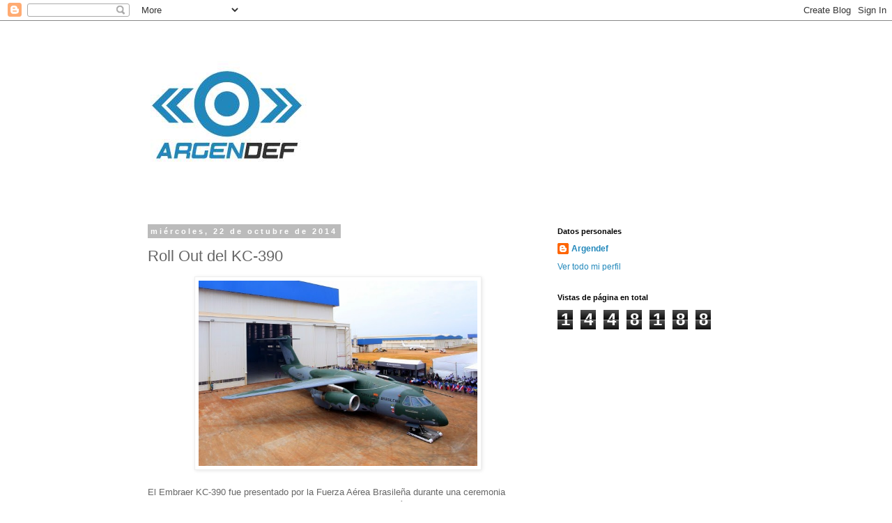

--- FILE ---
content_type: text/html; charset=UTF-8
request_url: https://argendef.blogspot.com/2014/10/roll-out-del-kc-390.html
body_size: 25552
content:
<!DOCTYPE html>
<html class='v2' dir='ltr' lang='es'>
<head>
<link href='https://www.blogger.com/static/v1/widgets/335934321-css_bundle_v2.css' rel='stylesheet' type='text/css'/>
<meta content='width=1100' name='viewport'/>
<meta content='text/html; charset=UTF-8' http-equiv='Content-Type'/>
<meta content='blogger' name='generator'/>
<link href='https://argendef.blogspot.com/favicon.ico' rel='icon' type='image/x-icon'/>
<link href='http://argendef.blogspot.com/2014/10/roll-out-del-kc-390.html' rel='canonical'/>
<link rel="alternate" type="application/atom+xml" title="Argendef - Atom" href="https://argendef.blogspot.com/feeds/posts/default" />
<link rel="alternate" type="application/rss+xml" title="Argendef - RSS" href="https://argendef.blogspot.com/feeds/posts/default?alt=rss" />
<link rel="service.post" type="application/atom+xml" title="Argendef - Atom" href="https://www.blogger.com/feeds/215169183195263832/posts/default" />

<link rel="alternate" type="application/atom+xml" title="Argendef - Atom" href="https://argendef.blogspot.com/feeds/7511211347956130164/comments/default" />
<!--Can't find substitution for tag [blog.ieCssRetrofitLinks]-->
<link href='https://blogger.googleusercontent.com/img/b/R29vZ2xl/AVvXsEhQdRbvQObkiS5gR_Xhdo7cfAzpuek_ZxL8oyI3jGagWprq1eFqSkGEqzRJZoLzs7jUwycjJKIqzXaHk6Rm3pAoHtS8gQ42wEOv9DdNxhkGLARDNXoVPXqXu6ryDuMXkzQ-CsrvqFoNhTk/s1600/01.jpg' rel='image_src'/>
<meta content='http://argendef.blogspot.com/2014/10/roll-out-del-kc-390.html' property='og:url'/>
<meta content='Roll Out del KC-390' property='og:title'/>
<meta content='   ' property='og:description'/>
<meta content='https://blogger.googleusercontent.com/img/b/R29vZ2xl/AVvXsEhQdRbvQObkiS5gR_Xhdo7cfAzpuek_ZxL8oyI3jGagWprq1eFqSkGEqzRJZoLzs7jUwycjJKIqzXaHk6Rm3pAoHtS8gQ42wEOv9DdNxhkGLARDNXoVPXqXu6ryDuMXkzQ-CsrvqFoNhTk/w1200-h630-p-k-no-nu/01.jpg' property='og:image'/>
<title>Argendef: Roll Out del KC-390</title>
<style id='page-skin-1' type='text/css'><!--
/*
-----------------------------------------------
Blogger Template Style
Name:     Simple
Designer: Blogger
URL:      www.blogger.com
----------------------------------------------- */
/* Content
----------------------------------------------- */
body {
font: normal normal 12px 'Trebuchet MS', Trebuchet, Verdana, sans-serif;
color: #666666;
background: #ffffff none repeat scroll top left;
padding: 0 0 0 0;
}
html body .region-inner {
min-width: 0;
max-width: 100%;
width: auto;
}
h2 {
font-size: 22px;
}
a:link {
text-decoration:none;
color: #2288bb;
}
a:visited {
text-decoration:none;
color: #888888;
}
a:hover {
text-decoration:underline;
color: #33aaff;
}
.body-fauxcolumn-outer .fauxcolumn-inner {
background: transparent none repeat scroll top left;
_background-image: none;
}
.body-fauxcolumn-outer .cap-top {
position: absolute;
z-index: 1;
height: 400px;
width: 100%;
}
.body-fauxcolumn-outer .cap-top .cap-left {
width: 100%;
background: transparent none repeat-x scroll top left;
_background-image: none;
}
.content-outer {
-moz-box-shadow: 0 0 0 rgba(0, 0, 0, .15);
-webkit-box-shadow: 0 0 0 rgba(0, 0, 0, .15);
-goog-ms-box-shadow: 0 0 0 #333333;
box-shadow: 0 0 0 rgba(0, 0, 0, .15);
margin-bottom: 1px;
}
.content-inner {
padding: 10px 40px;
}
.content-inner {
background-color: #ffffff;
}
/* Header
----------------------------------------------- */
.header-outer {
background: transparent none repeat-x scroll 0 -400px;
_background-image: none;
}
.Header h1 {
font: normal normal 40px 'Trebuchet MS',Trebuchet,Verdana,sans-serif;
color: #000000;
text-shadow: 0 0 0 rgba(0, 0, 0, .2);
}
.Header h1 a {
color: #000000;
}
.Header .description {
font-size: 18px;
color: #000000;
}
.header-inner .Header .titlewrapper {
padding: 22px 0;
}
.header-inner .Header .descriptionwrapper {
padding: 0 0;
}
/* Tabs
----------------------------------------------- */
.tabs-inner .section:first-child {
border-top: 0 solid #dddddd;
}
.tabs-inner .section:first-child ul {
margin-top: -1px;
border-top: 1px solid #dddddd;
border-left: 1px solid #dddddd;
border-right: 1px solid #dddddd;
}
.tabs-inner .widget ul {
background: transparent none repeat-x scroll 0 -800px;
_background-image: none;
border-bottom: 1px solid #dddddd;
margin-top: 0;
margin-left: -30px;
margin-right: -30px;
}
.tabs-inner .widget li a {
display: inline-block;
padding: .6em 1em;
font: normal normal 12px 'Trebuchet MS', Trebuchet, Verdana, sans-serif;
color: #000000;
border-left: 1px solid #ffffff;
border-right: 1px solid #dddddd;
}
.tabs-inner .widget li:first-child a {
border-left: none;
}
.tabs-inner .widget li.selected a, .tabs-inner .widget li a:hover {
color: #000000;
background-color: #eeeeee;
text-decoration: none;
}
/* Columns
----------------------------------------------- */
.main-outer {
border-top: 0 solid transparent;
}
.fauxcolumn-left-outer .fauxcolumn-inner {
border-right: 1px solid transparent;
}
.fauxcolumn-right-outer .fauxcolumn-inner {
border-left: 1px solid transparent;
}
/* Headings
----------------------------------------------- */
div.widget > h2,
div.widget h2.title {
margin: 0 0 1em 0;
font: normal bold 11px 'Trebuchet MS',Trebuchet,Verdana,sans-serif;
color: #000000;
}
/* Widgets
----------------------------------------------- */
.widget .zippy {
color: #999999;
text-shadow: 2px 2px 1px rgba(0, 0, 0, .1);
}
.widget .popular-posts ul {
list-style: none;
}
/* Posts
----------------------------------------------- */
h2.date-header {
font: normal bold 11px Arial, Tahoma, Helvetica, FreeSans, sans-serif;
}
.date-header span {
background-color: #bbbbbb;
color: #ffffff;
padding: 0.4em;
letter-spacing: 3px;
margin: inherit;
}
.main-inner {
padding-top: 35px;
padding-bottom: 65px;
}
.main-inner .column-center-inner {
padding: 0 0;
}
.main-inner .column-center-inner .section {
margin: 0 1em;
}
.post {
margin: 0 0 45px 0;
}
h3.post-title, .comments h4 {
font: normal normal 22px 'Trebuchet MS',Trebuchet,Verdana,sans-serif;
margin: .75em 0 0;
}
.post-body {
font-size: 110%;
line-height: 1.4;
position: relative;
}
.post-body img, .post-body .tr-caption-container, .Profile img, .Image img,
.BlogList .item-thumbnail img {
padding: 2px;
background: #ffffff;
border: 1px solid #eeeeee;
-moz-box-shadow: 1px 1px 5px rgba(0, 0, 0, .1);
-webkit-box-shadow: 1px 1px 5px rgba(0, 0, 0, .1);
box-shadow: 1px 1px 5px rgba(0, 0, 0, .1);
}
.post-body img, .post-body .tr-caption-container {
padding: 5px;
}
.post-body .tr-caption-container {
color: #666666;
}
.post-body .tr-caption-container img {
padding: 0;
background: transparent;
border: none;
-moz-box-shadow: 0 0 0 rgba(0, 0, 0, .1);
-webkit-box-shadow: 0 0 0 rgba(0, 0, 0, .1);
box-shadow: 0 0 0 rgba(0, 0, 0, .1);
}
.post-header {
margin: 0 0 1.5em;
line-height: 1.6;
font-size: 90%;
}
.post-footer {
margin: 20px -2px 0;
padding: 5px 10px;
color: #666666;
background-color: #eeeeee;
border-bottom: 1px solid #eeeeee;
line-height: 1.6;
font-size: 90%;
}
#comments .comment-author {
padding-top: 1.5em;
border-top: 1px solid transparent;
background-position: 0 1.5em;
}
#comments .comment-author:first-child {
padding-top: 0;
border-top: none;
}
.avatar-image-container {
margin: .2em 0 0;
}
#comments .avatar-image-container img {
border: 1px solid #eeeeee;
}
/* Comments
----------------------------------------------- */
.comments .comments-content .icon.blog-author {
background-repeat: no-repeat;
background-image: url([data-uri]);
}
.comments .comments-content .loadmore a {
border-top: 1px solid #999999;
border-bottom: 1px solid #999999;
}
.comments .comment-thread.inline-thread {
background-color: #eeeeee;
}
.comments .continue {
border-top: 2px solid #999999;
}
/* Accents
---------------------------------------------- */
.section-columns td.columns-cell {
border-left: 1px solid transparent;
}
.blog-pager {
background: transparent url(https://resources.blogblog.com/blogblog/data/1kt/simple/paging_dot.png) repeat-x scroll top center;
}
.blog-pager-older-link, .home-link,
.blog-pager-newer-link {
background-color: #ffffff;
padding: 5px;
}
.footer-outer {
border-top: 1px dashed #bbbbbb;
}
/* Mobile
----------------------------------------------- */
body.mobile  {
background-size: auto;
}
.mobile .body-fauxcolumn-outer {
background: transparent none repeat scroll top left;
}
.mobile .body-fauxcolumn-outer .cap-top {
background-size: 100% auto;
}
.mobile .content-outer {
-webkit-box-shadow: 0 0 3px rgba(0, 0, 0, .15);
box-shadow: 0 0 3px rgba(0, 0, 0, .15);
}
.mobile .tabs-inner .widget ul {
margin-left: 0;
margin-right: 0;
}
.mobile .post {
margin: 0;
}
.mobile .main-inner .column-center-inner .section {
margin: 0;
}
.mobile .date-header span {
padding: 0.1em 10px;
margin: 0 -10px;
}
.mobile h3.post-title {
margin: 0;
}
.mobile .blog-pager {
background: transparent none no-repeat scroll top center;
}
.mobile .footer-outer {
border-top: none;
}
.mobile .main-inner, .mobile .footer-inner {
background-color: #ffffff;
}
.mobile-index-contents {
color: #666666;
}
.mobile-link-button {
background-color: #2288bb;
}
.mobile-link-button a:link, .mobile-link-button a:visited {
color: #ffffff;
}
.mobile .tabs-inner .section:first-child {
border-top: none;
}
.mobile .tabs-inner .PageList .widget-content {
background-color: #eeeeee;
color: #000000;
border-top: 1px solid #dddddd;
border-bottom: 1px solid #dddddd;
}
.mobile .tabs-inner .PageList .widget-content .pagelist-arrow {
border-left: 1px solid #dddddd;
}

--></style>
<style id='template-skin-1' type='text/css'><!--
body {
min-width: 960px;
}
.content-outer, .content-fauxcolumn-outer, .region-inner {
min-width: 960px;
max-width: 960px;
_width: 960px;
}
.main-inner .columns {
padding-left: 0;
padding-right: 310px;
}
.main-inner .fauxcolumn-center-outer {
left: 0;
right: 310px;
/* IE6 does not respect left and right together */
_width: expression(this.parentNode.offsetWidth -
parseInt("0") -
parseInt("310px") + 'px');
}
.main-inner .fauxcolumn-left-outer {
width: 0;
}
.main-inner .fauxcolumn-right-outer {
width: 310px;
}
.main-inner .column-left-outer {
width: 0;
right: 100%;
margin-left: -0;
}
.main-inner .column-right-outer {
width: 310px;
margin-right: -310px;
}
#layout {
min-width: 0;
}
#layout .content-outer {
min-width: 0;
width: 800px;
}
#layout .region-inner {
min-width: 0;
width: auto;
}
body#layout div.add_widget {
padding: 8px;
}
body#layout div.add_widget a {
margin-left: 32px;
}
--></style>
<link href='https://www.blogger.com/dyn-css/authorization.css?targetBlogID=215169183195263832&amp;zx=d449b261-81ef-4574-bea4-829bce1447eb' media='none' onload='if(media!=&#39;all&#39;)media=&#39;all&#39;' rel='stylesheet'/><noscript><link href='https://www.blogger.com/dyn-css/authorization.css?targetBlogID=215169183195263832&amp;zx=d449b261-81ef-4574-bea4-829bce1447eb' rel='stylesheet'/></noscript>
<meta name='google-adsense-platform-account' content='ca-host-pub-1556223355139109'/>
<meta name='google-adsense-platform-domain' content='blogspot.com'/>

<!-- data-ad-client=ca-pub-2295135300526043 -->

</head>
<body class='loading variant-simplysimple'>
<div class='navbar section' id='navbar' name='Barra de navegación'><div class='widget Navbar' data-version='1' id='Navbar1'><script type="text/javascript">
    function setAttributeOnload(object, attribute, val) {
      if(window.addEventListener) {
        window.addEventListener('load',
          function(){ object[attribute] = val; }, false);
      } else {
        window.attachEvent('onload', function(){ object[attribute] = val; });
      }
    }
  </script>
<div id="navbar-iframe-container"></div>
<script type="text/javascript" src="https://apis.google.com/js/platform.js"></script>
<script type="text/javascript">
      gapi.load("gapi.iframes:gapi.iframes.style.bubble", function() {
        if (gapi.iframes && gapi.iframes.getContext) {
          gapi.iframes.getContext().openChild({
              url: 'https://www.blogger.com/navbar/215169183195263832?po\x3d7511211347956130164\x26origin\x3dhttps://argendef.blogspot.com',
              where: document.getElementById("navbar-iframe-container"),
              id: "navbar-iframe"
          });
        }
      });
    </script><script type="text/javascript">
(function() {
var script = document.createElement('script');
script.type = 'text/javascript';
script.src = '//pagead2.googlesyndication.com/pagead/js/google_top_exp.js';
var head = document.getElementsByTagName('head')[0];
if (head) {
head.appendChild(script);
}})();
</script>
</div></div>
<div class='body-fauxcolumns'>
<div class='fauxcolumn-outer body-fauxcolumn-outer'>
<div class='cap-top'>
<div class='cap-left'></div>
<div class='cap-right'></div>
</div>
<div class='fauxborder-left'>
<div class='fauxborder-right'></div>
<div class='fauxcolumn-inner'>
</div>
</div>
<div class='cap-bottom'>
<div class='cap-left'></div>
<div class='cap-right'></div>
</div>
</div>
</div>
<div class='content'>
<div class='content-fauxcolumns'>
<div class='fauxcolumn-outer content-fauxcolumn-outer'>
<div class='cap-top'>
<div class='cap-left'></div>
<div class='cap-right'></div>
</div>
<div class='fauxborder-left'>
<div class='fauxborder-right'></div>
<div class='fauxcolumn-inner'>
</div>
</div>
<div class='cap-bottom'>
<div class='cap-left'></div>
<div class='cap-right'></div>
</div>
</div>
</div>
<div class='content-outer'>
<div class='content-cap-top cap-top'>
<div class='cap-left'></div>
<div class='cap-right'></div>
</div>
<div class='fauxborder-left content-fauxborder-left'>
<div class='fauxborder-right content-fauxborder-right'></div>
<div class='content-inner'>
<header>
<div class='header-outer'>
<div class='header-cap-top cap-top'>
<div class='cap-left'></div>
<div class='cap-right'></div>
</div>
<div class='fauxborder-left header-fauxborder-left'>
<div class='fauxborder-right header-fauxborder-right'></div>
<div class='region-inner header-inner'>
<div class='header section' id='header' name='Cabecera'><div class='widget Header' data-version='1' id='Header1'>
<div id='header-inner'>
<a href='https://argendef.blogspot.com/' style='display: block'>
<img alt='Argendef' height='251px; ' id='Header1_headerimg' src='https://blogger.googleusercontent.com/img/b/R29vZ2xl/AVvXsEgpx4RWpLNwlpihc4cyes-Po5lBWshdKoF_b6X4tlm9h3kt5lL4aRKRz4FLliEkIdYIXqhIZgqYcytYD38m6B-HdZUN_zIW8NvhfgTDtpmedxKDN5XBzmSV4TV8ZT_-Hw9MvECnO1CqjOU/s1600/14813626_10209551865746437_1783399148_n.png' style='display: block' width='251px; '/>
</a>
</div>
</div></div>
</div>
</div>
<div class='header-cap-bottom cap-bottom'>
<div class='cap-left'></div>
<div class='cap-right'></div>
</div>
</div>
</header>
<div class='tabs-outer'>
<div class='tabs-cap-top cap-top'>
<div class='cap-left'></div>
<div class='cap-right'></div>
</div>
<div class='fauxborder-left tabs-fauxborder-left'>
<div class='fauxborder-right tabs-fauxborder-right'></div>
<div class='region-inner tabs-inner'>
<div class='tabs no-items section' id='crosscol' name='Multicolumnas'></div>
<div class='tabs no-items section' id='crosscol-overflow' name='Cross-Column 2'></div>
</div>
</div>
<div class='tabs-cap-bottom cap-bottom'>
<div class='cap-left'></div>
<div class='cap-right'></div>
</div>
</div>
<div class='main-outer'>
<div class='main-cap-top cap-top'>
<div class='cap-left'></div>
<div class='cap-right'></div>
</div>
<div class='fauxborder-left main-fauxborder-left'>
<div class='fauxborder-right main-fauxborder-right'></div>
<div class='region-inner main-inner'>
<div class='columns fauxcolumns'>
<div class='fauxcolumn-outer fauxcolumn-center-outer'>
<div class='cap-top'>
<div class='cap-left'></div>
<div class='cap-right'></div>
</div>
<div class='fauxborder-left'>
<div class='fauxborder-right'></div>
<div class='fauxcolumn-inner'>
</div>
</div>
<div class='cap-bottom'>
<div class='cap-left'></div>
<div class='cap-right'></div>
</div>
</div>
<div class='fauxcolumn-outer fauxcolumn-left-outer'>
<div class='cap-top'>
<div class='cap-left'></div>
<div class='cap-right'></div>
</div>
<div class='fauxborder-left'>
<div class='fauxborder-right'></div>
<div class='fauxcolumn-inner'>
</div>
</div>
<div class='cap-bottom'>
<div class='cap-left'></div>
<div class='cap-right'></div>
</div>
</div>
<div class='fauxcolumn-outer fauxcolumn-right-outer'>
<div class='cap-top'>
<div class='cap-left'></div>
<div class='cap-right'></div>
</div>
<div class='fauxborder-left'>
<div class='fauxborder-right'></div>
<div class='fauxcolumn-inner'>
</div>
</div>
<div class='cap-bottom'>
<div class='cap-left'></div>
<div class='cap-right'></div>
</div>
</div>
<!-- corrects IE6 width calculation -->
<div class='columns-inner'>
<div class='column-center-outer'>
<div class='column-center-inner'>
<div class='main section' id='main' name='Principal'><div class='widget Blog' data-version='1' id='Blog1'>
<div class='blog-posts hfeed'>

          <div class="date-outer">
        
<h2 class='date-header'><span>miércoles, 22 de octubre de 2014</span></h2>

          <div class="date-posts">
        
<div class='post-outer'>
<div class='post hentry uncustomized-post-template' itemprop='blogPost' itemscope='itemscope' itemtype='http://schema.org/BlogPosting'>
<meta content='https://blogger.googleusercontent.com/img/b/R29vZ2xl/AVvXsEhQdRbvQObkiS5gR_Xhdo7cfAzpuek_ZxL8oyI3jGagWprq1eFqSkGEqzRJZoLzs7jUwycjJKIqzXaHk6Rm3pAoHtS8gQ42wEOv9DdNxhkGLARDNXoVPXqXu6ryDuMXkzQ-CsrvqFoNhTk/s1600/01.jpg' itemprop='image_url'/>
<meta content='215169183195263832' itemprop='blogId'/>
<meta content='7511211347956130164' itemprop='postId'/>
<a name='7511211347956130164'></a>
<h3 class='post-title entry-title' itemprop='name'>
Roll Out del KC-390
</h3>
<div class='post-header'>
<div class='post-header-line-1'></div>
</div>
<div class='post-body entry-content' id='post-body-7511211347956130164' itemprop='description articleBody'>
<div class="separator" style="clear: both; text-align: center;">
<a href="https://blogger.googleusercontent.com/img/b/R29vZ2xl/AVvXsEhQdRbvQObkiS5gR_Xhdo7cfAzpuek_ZxL8oyI3jGagWprq1eFqSkGEqzRJZoLzs7jUwycjJKIqzXaHk6Rm3pAoHtS8gQ42wEOv9DdNxhkGLARDNXoVPXqXu6ryDuMXkzQ-CsrvqFoNhTk/s1600/01.jpg" imageanchor="1" style="margin-left: 1em; margin-right: 1em;"><img border="0" height="266" src="https://blogger.googleusercontent.com/img/b/R29vZ2xl/AVvXsEhQdRbvQObkiS5gR_Xhdo7cfAzpuek_ZxL8oyI3jGagWprq1eFqSkGEqzRJZoLzs7jUwycjJKIqzXaHk6Rm3pAoHtS8gQ42wEOv9DdNxhkGLARDNXoVPXqXu6ryDuMXkzQ-CsrvqFoNhTk/s1600/01.jpg" width="400" /></a></div>
<br />
<a name="more"></a>El Embraer KC-390 fue presentado por la Fuerza Aérea Brasileña durante una ceremonia realizada ayer en Gaviao Peixoto. Este primer aparato realizará su vuelo inaugural antes de fin de año, estando previstas sus pruebas de funcionamiento durante todo el 2015. Las primera entregas comenzarán en el 2016, habiendo Argentina manifestado su intención de contar con seis unidades inicialmente, dada la participación de FADEA en la producción de componentes del avión.<br />
<br />
Fuente y foto: FAB
<div style='clear: both;'></div>
</div>
<div class='post-footer'>
<div class='post-footer-line post-footer-line-1'>
<span class='post-author vcard'>
Publicadas por
<span class='fn' itemprop='author' itemscope='itemscope' itemtype='http://schema.org/Person'>
<meta content='https://www.blogger.com/profile/15177385794576878369' itemprop='url'/>
<a class='g-profile' href='https://www.blogger.com/profile/15177385794576878369' rel='author' title='author profile'>
<span itemprop='name'>Argendef</span>
</a>
</span>
</span>
<span class='post-timestamp'>
a la/s
<meta content='http://argendef.blogspot.com/2014/10/roll-out-del-kc-390.html' itemprop='url'/>
<a class='timestamp-link' href='https://argendef.blogspot.com/2014/10/roll-out-del-kc-390.html' rel='bookmark' title='permanent link'><abbr class='published' itemprop='datePublished' title='2014-10-22T09:00:00-03:00'>9:00:00</abbr></a>
</span>
<span class='post-comment-link'>
</span>
<span class='post-icons'>
<span class='item-action'>
<a href='https://www.blogger.com/email-post/215169183195263832/7511211347956130164' title='Enviar entrada por correo electrónico'>
<img alt='' class='icon-action' height='13' src='https://resources.blogblog.com/img/icon18_email.gif' width='18'/>
</a>
</span>
<span class='item-control blog-admin pid-14314560'>
<a href='https://www.blogger.com/post-edit.g?blogID=215169183195263832&postID=7511211347956130164&from=pencil' title='Editar entrada'>
<img alt='' class='icon-action' height='18' src='https://resources.blogblog.com/img/icon18_edit_allbkg.gif' width='18'/>
</a>
</span>
</span>
<div class='post-share-buttons goog-inline-block'>
<a class='goog-inline-block share-button sb-email' href='https://www.blogger.com/share-post.g?blogID=215169183195263832&postID=7511211347956130164&target=email' target='_blank' title='Enviar por correo electrónico'><span class='share-button-link-text'>Enviar por correo electrónico</span></a><a class='goog-inline-block share-button sb-blog' href='https://www.blogger.com/share-post.g?blogID=215169183195263832&postID=7511211347956130164&target=blog' onclick='window.open(this.href, "_blank", "height=270,width=475"); return false;' target='_blank' title='Escribe un blog'><span class='share-button-link-text'>Escribe un blog</span></a><a class='goog-inline-block share-button sb-twitter' href='https://www.blogger.com/share-post.g?blogID=215169183195263832&postID=7511211347956130164&target=twitter' target='_blank' title='Compartir en X'><span class='share-button-link-text'>Compartir en X</span></a><a class='goog-inline-block share-button sb-facebook' href='https://www.blogger.com/share-post.g?blogID=215169183195263832&postID=7511211347956130164&target=facebook' onclick='window.open(this.href, "_blank", "height=430,width=640"); return false;' target='_blank' title='Compartir con Facebook'><span class='share-button-link-text'>Compartir con Facebook</span></a><a class='goog-inline-block share-button sb-pinterest' href='https://www.blogger.com/share-post.g?blogID=215169183195263832&postID=7511211347956130164&target=pinterest' target='_blank' title='Compartir en Pinterest'><span class='share-button-link-text'>Compartir en Pinterest</span></a>
</div>
</div>
<div class='post-footer-line post-footer-line-2'>
<span class='post-labels'>
Etiquetas:
<a href='https://argendef.blogspot.com/search/label/FADEA' rel='tag'>FADEA</a>,
<a href='https://argendef.blogspot.com/search/label/Fuerza%20A%C3%A9rea%20Argentina' rel='tag'>Fuerza Aérea Argentina</a>,
<a href='https://argendef.blogspot.com/search/label/Fuerza%20A%C3%A9rea%20Brasile%C3%B1a' rel='tag'>Fuerza Aérea Brasileña</a>,
<a href='https://argendef.blogspot.com/search/label/Incorporaci%C3%B3n%20de%20equipamiento' rel='tag'>Incorporación de equipamiento</a>,
<a href='https://argendef.blogspot.com/search/label/KC-390' rel='tag'>KC-390</a>
</span>
</div>
<div class='post-footer-line post-footer-line-3'>
<span class='post-location'>
</span>
</div>
</div>
</div>
<div class='comments' id='comments'>
<a name='comments'></a>
<h4>No hay comentarios:</h4>
<div id='Blog1_comments-block-wrapper'>
<dl class='avatar-comment-indent' id='comments-block'>
</dl>
</div>
<p class='comment-footer'>
<div class='comment-form'>
<a name='comment-form'></a>
<h4 id='comment-post-message'>Publicar un comentario</h4>
<p>
</p>
<a href='https://www.blogger.com/comment/frame/215169183195263832?po=7511211347956130164&hl=es&saa=85391&origin=https://argendef.blogspot.com' id='comment-editor-src'></a>
<iframe allowtransparency='true' class='blogger-iframe-colorize blogger-comment-from-post' frameborder='0' height='410px' id='comment-editor' name='comment-editor' src='' width='100%'></iframe>
<script src='https://www.blogger.com/static/v1/jsbin/2830521187-comment_from_post_iframe.js' type='text/javascript'></script>
<script type='text/javascript'>
      BLOG_CMT_createIframe('https://www.blogger.com/rpc_relay.html');
    </script>
</div>
</p>
</div>
</div>

        </div></div>
      
</div>
<div class='blog-pager' id='blog-pager'>
<span id='blog-pager-newer-link'>
<a class='blog-pager-newer-link' href='https://argendef.blogspot.com/2014/10/interes-oficial-por-el-saab-gripen.html' id='Blog1_blog-pager-newer-link' title='Entrada más reciente'>Entrada más reciente</a>
</span>
<span id='blog-pager-older-link'>
<a class='blog-pager-older-link' href='https://argendef.blogspot.com/2014/10/finalizo-el-ejercicio-salitre-2014.html' id='Blog1_blog-pager-older-link' title='Entrada antigua'>Entrada antigua</a>
</span>
<a class='home-link' href='https://argendef.blogspot.com/'>Inicio</a>
</div>
<div class='clear'></div>
<div class='post-feeds'>
<div class='feed-links'>
Suscribirse a:
<a class='feed-link' href='https://argendef.blogspot.com/feeds/7511211347956130164/comments/default' target='_blank' type='application/atom+xml'>Enviar comentarios (Atom)</a>
</div>
</div>
</div></div>
</div>
</div>
<div class='column-left-outer'>
<div class='column-left-inner'>
<aside>
</aside>
</div>
</div>
<div class='column-right-outer'>
<div class='column-right-inner'>
<aside>
<div class='sidebar section' id='sidebar-right-1'><div class='widget Profile' data-version='1' id='Profile1'>
<h2>Datos personales</h2>
<div class='widget-content'>
<dl class='profile-datablock'>
<dt class='profile-data'>
<a class='profile-name-link g-profile' href='https://www.blogger.com/profile/15177385794576878369' rel='author' style='background-image: url(//www.blogger.com/img/logo-16.png);'>
Argendef
</a>
</dt>
</dl>
<a class='profile-link' href='https://www.blogger.com/profile/15177385794576878369' rel='author'>Ver todo mi perfil</a>
<div class='clear'></div>
</div>
</div><div class='widget Stats' data-version='1' id='Stats1'>
<h2>Vistas de página en total</h2>
<div class='widget-content'>
<div id='Stats1_content' style='display: none;'>
<span class='counter-wrapper graph-counter-wrapper' id='Stats1_totalCount'>
</span>
<div class='clear'></div>
</div>
</div>
</div><div class='widget HTML' data-version='1' id='HTML2'>
<div class='widget-content'>
<iframe src="//www.facebook.com/plugins/likebox.php?href=https%3A%2F%2Fwww.facebook.com%2FArgendef%3Fref%3Dts%26fref%3Dts&amp;width&amp;height=290&amp;colorscheme=light&amp;show_faces=true&amp;header=true&amp;stream=false&amp;show_border=true" scrolling="no" frameborder="0" style="border:none; overflow:hidden; height:290px;" allowtransparency="true"></iframe>
</div>
<div class='clear'></div>
</div><div class='widget HTML' data-version='1' id='HTML1'>
<div class='widget-content'>
<a class="twitter-timeline" href="https://twitter.com/Argendef" data-widget-id="423068087005347840">Tweets por @Argendef</a>
<script>!function(d,s,id){var js,fjs=d.getElementsByTagName(s)[0],p=/^http:/.test(d.location)?'http':'https';if(!d.getElementById(id)){js=d.createElement(s);js.id=id;js.src=p+"://platform.twitter.com/widgets.js";fjs.parentNode.insertBefore(js,fjs);}}(document,"script","twitter-wjs");</script>
</div>
<div class='clear'></div>
</div><div class='widget Subscribe' data-version='1' id='Subscribe1'>
<div style='white-space:nowrap'>
<h2 class='title'>Suscribirse a</h2>
<div class='widget-content'>
<div class='subscribe-wrapper subscribe-type-POST'>
<div class='subscribe expanded subscribe-type-POST' id='SW_READER_LIST_Subscribe1POST' style='display:none;'>
<div class='top'>
<span class='inner' onclick='return(_SW_toggleReaderList(event, "Subscribe1POST"));'>
<img class='subscribe-dropdown-arrow' src='https://resources.blogblog.com/img/widgets/arrow_dropdown.gif'/>
<img align='absmiddle' alt='' border='0' class='feed-icon' src='https://resources.blogblog.com/img/icon_feed12.png'/>
Entradas
</span>
<div class='feed-reader-links'>
<a class='feed-reader-link' href='https://www.netvibes.com/subscribe.php?url=https%3A%2F%2Fargendef.blogspot.com%2Ffeeds%2Fposts%2Fdefault' target='_blank'>
<img src='https://resources.blogblog.com/img/widgets/subscribe-netvibes.png'/>
</a>
<a class='feed-reader-link' href='https://add.my.yahoo.com/content?url=https%3A%2F%2Fargendef.blogspot.com%2Ffeeds%2Fposts%2Fdefault' target='_blank'>
<img src='https://resources.blogblog.com/img/widgets/subscribe-yahoo.png'/>
</a>
<a class='feed-reader-link' href='https://argendef.blogspot.com/feeds/posts/default' target='_blank'>
<img align='absmiddle' class='feed-icon' src='https://resources.blogblog.com/img/icon_feed12.png'/>
                  Atom
                </a>
</div>
</div>
<div class='bottom'></div>
</div>
<div class='subscribe' id='SW_READER_LIST_CLOSED_Subscribe1POST' onclick='return(_SW_toggleReaderList(event, "Subscribe1POST"));'>
<div class='top'>
<span class='inner'>
<img class='subscribe-dropdown-arrow' src='https://resources.blogblog.com/img/widgets/arrow_dropdown.gif'/>
<span onclick='return(_SW_toggleReaderList(event, "Subscribe1POST"));'>
<img align='absmiddle' alt='' border='0' class='feed-icon' src='https://resources.blogblog.com/img/icon_feed12.png'/>
Entradas
</span>
</span>
</div>
<div class='bottom'></div>
</div>
</div>
<div class='subscribe-wrapper subscribe-type-PER_POST'>
<div class='subscribe expanded subscribe-type-PER_POST' id='SW_READER_LIST_Subscribe1PER_POST' style='display:none;'>
<div class='top'>
<span class='inner' onclick='return(_SW_toggleReaderList(event, "Subscribe1PER_POST"));'>
<img class='subscribe-dropdown-arrow' src='https://resources.blogblog.com/img/widgets/arrow_dropdown.gif'/>
<img align='absmiddle' alt='' border='0' class='feed-icon' src='https://resources.blogblog.com/img/icon_feed12.png'/>
Comentarios
</span>
<div class='feed-reader-links'>
<a class='feed-reader-link' href='https://www.netvibes.com/subscribe.php?url=https%3A%2F%2Fargendef.blogspot.com%2Ffeeds%2F7511211347956130164%2Fcomments%2Fdefault' target='_blank'>
<img src='https://resources.blogblog.com/img/widgets/subscribe-netvibes.png'/>
</a>
<a class='feed-reader-link' href='https://add.my.yahoo.com/content?url=https%3A%2F%2Fargendef.blogspot.com%2Ffeeds%2F7511211347956130164%2Fcomments%2Fdefault' target='_blank'>
<img src='https://resources.blogblog.com/img/widgets/subscribe-yahoo.png'/>
</a>
<a class='feed-reader-link' href='https://argendef.blogspot.com/feeds/7511211347956130164/comments/default' target='_blank'>
<img align='absmiddle' class='feed-icon' src='https://resources.blogblog.com/img/icon_feed12.png'/>
                  Atom
                </a>
</div>
</div>
<div class='bottom'></div>
</div>
<div class='subscribe' id='SW_READER_LIST_CLOSED_Subscribe1PER_POST' onclick='return(_SW_toggleReaderList(event, "Subscribe1PER_POST"));'>
<div class='top'>
<span class='inner'>
<img class='subscribe-dropdown-arrow' src='https://resources.blogblog.com/img/widgets/arrow_dropdown.gif'/>
<span onclick='return(_SW_toggleReaderList(event, "Subscribe1PER_POST"));'>
<img align='absmiddle' alt='' border='0' class='feed-icon' src='https://resources.blogblog.com/img/icon_feed12.png'/>
Comentarios
</span>
</span>
</div>
<div class='bottom'></div>
</div>
</div>
<div style='clear:both'></div>
</div>
</div>
<div class='clear'></div>
</div><div class='widget BlogSearch' data-version='1' id='BlogSearch1'>
<h2 class='title'>Buscar</h2>
<div class='widget-content'>
<div id='BlogSearch1_form'>
<form action='https://argendef.blogspot.com/search' class='gsc-search-box' target='_top'>
<table cellpadding='0' cellspacing='0' class='gsc-search-box'>
<tbody>
<tr>
<td class='gsc-input'>
<input autocomplete='off' class='gsc-input' name='q' size='10' title='search' type='text' value=''/>
</td>
<td class='gsc-search-button'>
<input class='gsc-search-button' title='search' type='submit' value='Buscar'/>
</td>
</tr>
</tbody>
</table>
</form>
</div>
</div>
<div class='clear'></div>
</div><div class='widget BlogList' data-version='1' id='BlogList1'>
<h2 class='title'>Lista de blogs</h2>
<div class='widget-content'>
<div class='blog-list-container' id='BlogList1_container'>
<ul id='BlogList1_blogs'>
<li style='display: block;'>
<div class='blog-icon'>
</div>
<div class='blog-content'>
<div class='blog-title'>
<a href='https://alejandro-8.blogspot.com/' target='_blank'>
Historia y tecnología militar</a>
</div>
<div class='item-content'>
<div class='item-thumbnail'>
<a href='https://alejandro-8.blogspot.com/' target='_blank'>
<img alt='' border='0' height='72' src='https://blogger.googleusercontent.com/img/b/R29vZ2xl/AVvXsEi7tgyTg3vx1vK-S3ITVB4j-tdd2CzQWENlZLr9AxHp9SYH21GQDl0BWHLDDQxXvcDCEuLO3u1N79ooiVctFMKojG2sFE5rGhjBgqzoYr4yeQXZtGU6lpX0nErIE1zSoNLEX1Ft5hnmkOQ-QYf1Iz3oUZpzPzkXHEEV881ea5rPB3cO-xLeBvYVRtYgW72Y/s72-w640-h480-c/0.jpg' width='72'/>
</a>
</div>
<span class='item-title'>
<a href='https://alejandro-8.blogspot.com/2026/01/fotos-de-pruebas-con-el-avion-de.html' target='_blank'>
Fotos de pruebas con el avión de transporte Antonov An-70
</a>
</span>
<div class='item-time'>
Hace 7 minutos
</div>
</div>
</div>
<div style='clear: both;'></div>
</li>
<li style='display: block;'>
<div class='blog-icon'>
</div>
<div class='blog-content'>
<div class='blog-title'>
<a href='http://defense-studies.blogspot.com/' target='_blank'>
DEFENSE STUDIES</a>
</div>
<div class='item-content'>
<div class='item-thumbnail'>
<a href='http://defense-studies.blogspot.com/' target='_blank'>
<img alt='' border='0' height='72' src='https://blogger.googleusercontent.com/img/b/R29vZ2xl/AVvXsEgCjt85DMjivJBk0jte78kJ7PJYZL2xWgcKrr_y3ebjkZyTTFIZezuO827Q6fefNsdWhCGow74wKTNXwjv_CgTuMtzNYSae5tSEiYpKNbHz_QQzjnNOD9z_BO0SRmxhL5o0x4jxirfaxv_5Eswb6j5uOyWLow2hK1_6HvH5ZNeiUs3RojssvC67GhFWz4iP/s72-w400-h266-c/7798FBC5-8EAD-49C4-890F-AAAEEB7EB954.jpeg' width='72'/>
</a>
</div>
<span class='item-title'>
<a href='http://defense-studies.blogspot.com/2026/01/paf-restores-sikorsky-s-76a-reinforcing.html' target='_blank'>
PAF Restores Sikorsky S-76A, Reinforcing Operational Capability
</a>
</span>
<div class='item-time'>
Hace 2 horas
</div>
</div>
</div>
<div style='clear: both;'></div>
</li>
<li style='display: block;'>
<div class='blog-icon'>
</div>
<div class='blog-content'>
<div class='blog-title'>
<a href='https://orbitaceromendoza.blogspot.com/' target='_blank'>
Orbita Cero: Mendoza, Argentina</a>
</div>
<div class='item-content'>
<span class='item-title'>
<a href='https://orbitaceromendoza.blogspot.com/2026/01/los-fanis-y-la-normalizacion-de-la.html' target='_blank'>
Los FANIs y la normalización de la desviación: una amenaza persistente para 
la seguridad de la aviación
</a>
</span>
<div class='item-time'>
Hace 16 horas
</div>
</div>
</div>
<div style='clear: both;'></div>
</li>
<li style='display: block;'>
<div class='blog-icon'>
</div>
<div class='blog-content'>
<div class='blog-title'>
<a href='http://fdra.blogspot.com/' target='_blank'>
Blog de las Fuerzas de Defensa de la República Argentina</a>
</div>
<div class='item-content'>
<div class='item-thumbnail'>
<a href='http://fdra.blogspot.com/' target='_blank'>
<img alt='' border='0' height='72' src='https://img.youtube.com/vi/ba-9Avcnl0g/default.jpg' width='72'/>
</a>
</div>
<span class='item-title'>
<a href='http://fdra.blogspot.com/2026/01/ea-historias-paranormales-de-soldados.html' target='_blank'>
EA: Historias paranormales de soldados en Neuquén
</a>
</span>
<div class='item-time'>
Hace 18 horas
</div>
</div>
</div>
<div style='clear: both;'></div>
</li>
<li style='display: block;'>
<div class='blog-icon'>
</div>
<div class='blog-content'>
<div class='blog-title'>
<a href='http://charly015.blogspot.com/' target='_blank'>
Análisis Militares</a>
</div>
<div class='item-content'>
<div class='item-thumbnail'>
<a href='http://charly015.blogspot.com/' target='_blank'>
<img alt='' border='0' height='72' src='https://blogger.googleusercontent.com/img/a/AVvXsEic2xZ8iekNQ5X-BZRixH5NZazhScNXk_2nDbzzkJZelx7KXw9gE9X9gAyWlB3CToUnAYBQWC8dr2ufTpac02WOxkhh6I5fvENNdLm8IOdSdpJiKzMDADgCNN6XW9x6HK3gYDmgRB264Ck2RXtRwtknEdj-4RmbEPUMJZmh9akqv2qRuclYEkk3m6vCXIg=s72-w434-h250-c' width='72'/>
</a>
</div>
<span class='item-title'>
<a href='https://charly015.blogspot.com/2026/01/los-mi-28ne-iranies.html' target='_blank'>
&#191; Los Mi-28NE iraníes ?
</a>
</span>
<div class='item-time'>
Hace 1 día
</div>
</div>
</div>
<div style='clear: both;'></div>
</li>
<li style='display: block;'>
<div class='blog-icon'>
</div>
<div class='blog-content'>
<div class='blog-title'>
<a href='http://elobservatoriocuyano.blogspot.com/' target='_blank'>
El Observatorio Cuyano</a>
</div>
<div class='item-content'>
<div class='item-thumbnail'>
<a href='http://elobservatoriocuyano.blogspot.com/' target='_blank'>
<img alt='' border='0' height='72' src='https://blogger.googleusercontent.com/img/a/AVvXsEg3FWCJ17Lbc3azAcFvo8D4IUtvJK9mcW9OY4aXhkG2ttT6T_SLsHJ8T62SvHucQ-zE7XY05lZYNAwEI2_MbeXWxFEi0fCQRYBxINH2XxFFd5arcbYhHsx-utCKZYZvMsXFe73IhnGbmjLDZo8x770feS0tozoacVbKrJO-B43F99Q34yOjh3iQgNcjBVk=s72-w400-h261-c' width='72'/>
</a>
</div>
<span class='item-title'>
<a href='http://elobservatoriocuyano.blogspot.com/2026/01/acema-impulsa-dace-el-primer-desafio-de.html' target='_blank'>
ACEMA impulsa DACE, el primer desafío de cohetería experimental para 
universitarios en Argentina
</a>
</span>
<div class='item-time'>
Hace 1 día
</div>
</div>
</div>
<div style='clear: both;'></div>
</li>
<li style='display: block;'>
<div class='blog-icon'>
</div>
<div class='blog-content'>
<div class='blog-title'>
<a href='http://www.webinfomil.com/' target='_blank'>
Web Infomil</a>
</div>
<div class='item-content'>
<div class='item-thumbnail'>
<a href='http://www.webinfomil.com/' target='_blank'>
<img alt='' border='0' height='72' src='https://blogger.googleusercontent.com/img/b/R29vZ2xl/AVvXsEhkNnLXoP62ztAVraJyyfIUkkh-pkIpnvr3FMHm-zYY3bdhkOXBMh8BpwelCvQN7Y9lvd7xA3msbfBQkz3dMCRpHZVRWVjwpPspLa92wqXHCzCH8zmsVN1MtXp9jvGblgFH2BL2SlIlGR0HYfG3yueRefYklpE9b0JH29845iKDAz9OkI02LLymbLsziNlu/s72-c/SATENA%20BEECHCRAFT%201900D%20Accidente.jpeg' width='72'/>
</a>
</div>
<span class='item-title'>
<a href='http://www.webinfomil.com/2026/01/se-accidento-avion-beechcraft-1900d-de.html' target='_blank'>
Se accidentó avión Beechcraft 1900D de Satena en zona montañosa de Norte de 
Santander
</a>
</span>
<div class='item-time'>
Hace 2 días
</div>
</div>
</div>
<div style='clear: both;'></div>
</li>
<li style='display: block;'>
<div class='blog-icon'>
</div>
<div class='blog-content'>
<div class='blog-title'>
<a href='http://linea-ala.blogspot.com/' target='_blank'>
Linea ALA</a>
</div>
<div class='item-content'>
<div class='item-thumbnail'>
<a href='http://linea-ala.blogspot.com/' target='_blank'>
<img alt='' border='0' height='72' src='https://blogger.googleusercontent.com/img/b/R29vZ2xl/AVvXsEjzE4hrRyXyBWTBhOnmuEzu8faGrQ0TKfkq2mEsq5L9IZgTCuRUJTaBPec47CjumSRHiFOCEKtlWN1aahsNp45ftVfoz5O4AtdDXVr_vZ3kGd8019ir6H1JREa4scugmvqfDWzNpTzDVB3emU3d6U2k0Zmd6izAjEfGnJkiv3WEKfoEgHz55OP1rHvTyVG3/s72-w640-h426-c/cruze%20(1).jpg' width='72'/>
</a>
</div>
<span class='item-title'>
<a href='http://linea-ala.blogspot.com/2026/01/cruce-villarrica-2026.html' target='_blank'>
cruce a Villarrica 2026
</a>
</span>
<div class='item-time'>
Hace 1 semana
</div>
</div>
</div>
<div style='clear: both;'></div>
</li>
<li style='display: block;'>
<div class='blog-icon'>
</div>
<div class='blog-content'>
<div class='blog-title'>
<a href='https://aerospotter.blogspot.com/' target='_blank'>
Roll Out</a>
</div>
<div class='item-content'>
<div class='item-thumbnail'>
<a href='https://aerospotter.blogspot.com/' target='_blank'>
<img alt='' border='0' height='72' src='https://blogger.googleusercontent.com/img/b/R29vZ2xl/AVvXsEjIv-klwAK400vxJsCogNKgNbfr-DSRJJjcnmzqxrO5e07SRmO7c2EkApyDsYsnlOltjVyXtxh6Pb5yHIJfN-fzN0oF7vgNOwfwmM0nRPmkvCX8fQHQAyPTynhUiThhOabWGh7x0uiRSKsMxfB9UasnD2yPIrrsVXoTbmL2nbddb4D0suxvHXACXg/s72-w640-h530-c/RB%20CV990.jpg' width='72'/>
</a>
</div>
<span class='item-title'>
<a href='https://aerospotter.blogspot.com/2026/01/os-coronados-do-brasil-visitaram-ezeiza.html' target='_blank'>
Os Coronados do Brasil visitaram Ezeiza
</a>
</span>
<div class='item-time'>
Hace 1 semana
</div>
</div>
</div>
<div style='clear: both;'></div>
</li>
<li style='display: block;'>
<div class='blog-icon'>
</div>
<div class='blog-content'>
<div class='blog-title'>
<a href='http://aeropuertoformosa.blogspot.com/' target='_blank'>
Aeropuerto Formosa</a>
</div>
<div class='item-content'>
<div class='item-thumbnail'>
<a href='http://aeropuertoformosa.blogspot.com/' target='_blank'>
<img alt='' border='0' height='72' src='https://blogger.googleusercontent.com/img/b/R29vZ2xl/AVvXsEh88h7XRg904taIjBzdsq2nfWI3PTvTPtjdVte8IldYwXN055Ax9Wu4wsiKpRfUwiA4sPg8KC5pq3Q72-gnBuyg00pvtk2pWIoRGx0XCaxutB8qQB7FtD2sOBCHX1tQj_V_3NRSBSnvQEI5yJwUAfvwSdi8VDy8ZX0yxYXGL-ayyKxqyrNWIAQU5VPKg70/s72-w400-h225-c/1000239976.jpg' width='72'/>
</a>
</div>
<span class='item-title'>
<a href='http://aeropuertoformosa.blogspot.com/2026/01/finalizada-la-etapa-1-de-la-nueva.html' target='_blank'>
Finalizada la Etapa 1 de la nueva terminal del Aeropuerto Formosa
</a>
</span>
<div class='item-time'>
Hace 1 semana
</div>
</div>
</div>
<div style='clear: both;'></div>
</li>
<li style='display: none;'>
<div class='blog-icon'>
</div>
<div class='blog-content'>
<div class='blog-title'>
<a href='http://aeron-aves.blogspot.com/' target='_blank'>
Aeronaves Preservadas en Argentina</a>
</div>
<div class='item-content'>
<div class='item-thumbnail'>
<a href='http://aeron-aves.blogspot.com/' target='_blank'>
<img alt='' border='0' height='72' src='https://blogger.googleusercontent.com/img/b/R29vZ2xl/AVvXsEjw6gYbylUXLkQe9F35ojn61aV1rPHKVzBs6a3FnzpQWjlcJzqdoERGhxy45jkhWcxXx1U1k4sPI1YDBF5cVD6xd3DU6W62h4YJZVa71WowYrKVFWHarm3OKG9jmg6tepnPRVIQBqvMkAIEsrmWUTzVItjVvWo1GcuWrUcsMNMeXmLuuMM5bShycqLgZFw/s72-w400-h300-c/xP1420755%20-%20copia.jpg' width='72'/>
</a>
</div>
<span class='item-title'>
<a href='http://aeron-aves.blogspot.com/2026/01/xavante-en-e-museo-militar-brasileno.html' target='_blank'>
Xavante en el Museo Militar Brasileño
</a>
</span>
<div class='item-time'>
Hace 1 semana
</div>
</div>
</div>
<div style='clear: both;'></div>
</li>
<li style='display: none;'>
<div class='blog-icon'>
</div>
<div class='blog-content'>
<div class='blog-title'>
<a href='http://cienciaytecnologiaenargentina.blogspot.com/' target='_blank'>
Ciencia y Tecnología en Argentina</a>
</div>
<div class='item-content'>
<div class='item-thumbnail'>
<a href='http://cienciaytecnologiaenargentina.blogspot.com/' target='_blank'>
<img alt='' border='0' height='72' src='https://blogger.googleusercontent.com/img/b/R29vZ2xl/AVvXsEhKrN_TTBFk_TnoI6KNX1J12sYqMoI4BIZNZInWZEhh3KVqB7kb97IWUR18ZJgWcWHNAAsyBfdphxcEVFX50o8km2w0AGY5s2-IUdiCigUQXpkb7JvjDi5NAEA4cuHMmq-L1xCP56Mt-iMPOaVbVL4OWzMTV0e7BNxSGM-D3cLZGkUY33GG_hI1J6yl_aY/s72-c/expo-defensa-INVAP-1.png' width='72'/>
</a>
</div>
<span class='item-title'>
<a href='http://cienciaytecnologiaenargentina.blogspot.com/2025/12/invap-presento-su-sistema-antidrones.html' target='_blank'>
INVAP presentó su sistema antidrones SADEM
</a>
</span>
<div class='item-time'>
Hace 5 semanas
</div>
</div>
</div>
<div style='clear: both;'></div>
</li>
<li style='display: none;'>
<div class='blog-icon'>
</div>
<div class='blog-content'>
<div class='blog-title'>
<a href='http://rosarioaviones.blogspot.com/' target='_blank'>
ROSARIOAVIONES</a>
</div>
<div class='item-content'>
<div class='item-thumbnail'>
<a href='http://rosarioaviones.blogspot.com/' target='_blank'>
<img alt='' border='0' height='72' src='https://blogger.googleusercontent.com/img/b/R29vZ2xl/AVvXsEjarFJSjagWf4Dmtn6BvsiDto2BGWTVBlPnXaHLciGYHo8LvgzdMrRo0NzgLnPeephhPoyYlR8dyaotMVy86_xrcxJZ5LRF9u9Y1-TodPzUIYkG5wgS3FdWi4qvn_ATT0IOKhACTuMXsUFSDdwabe8v0wrY6s9n9ZPhRbuNUry3JheYxovrmqy0T_VwY1ld/s72-w640-h426-c/_DSC1411.JPG' width='72'/>
</a>
</div>
<span class='item-title'>
<a href='http://rosarioaviones.blogspot.com/2025/12/mientras-esperamos-la-llegada-de-los-f16.html' target='_blank'>
Mientras esperamos la llegada de los F16
</a>
</span>
<div class='item-time'>
Hace 1 mes
</div>
</div>
</div>
<div style='clear: both;'></div>
</li>
<li style='display: none;'>
<div class='blog-icon'>
</div>
<div class='blog-content'>
<div class='blog-title'>
<a href='http://argentinaenelespacio.blogspot.com/' target='_blank'>
Argentina en el Espacio</a>
</div>
<div class='item-content'>
<div class='item-thumbnail'>
<a href='http://argentinaenelespacio.blogspot.com/' target='_blank'>
<img alt='' border='0' height='72' src='https://img.youtube.com/vi/vaYBvd9-lh8/default.jpg' width='72'/>
</a>
</div>
<span class='item-title'>
<a href='http://argentinaenelespacio.blogspot.com/2025/12/control-de-mision-publica-video-sobre.html' target='_blank'>
Control de Misión publica video sobre Tlon Space
</a>
</span>
<div class='item-time'>
Hace 1 mes
</div>
</div>
</div>
<div style='clear: both;'></div>
</li>
<li style='display: none;'>
<div class='blog-icon'>
</div>
<div class='blog-content'>
<div class='blog-title'>
<a href='https://poderiomilitar-jesus.blogspot.com/' target='_blank'>
Poderio Militar</a>
</div>
<div class='item-content'>
<span class='item-title'>
<a href='https://poderiomilitar-jesus.blogspot.com/2025/11/el-reclutamiento-masivo-de-reservistas.html' target='_blank'>
El reclutamiento masivo de reservistas en Rusia para proteger la 
infraestructura crítica.
</a>
</span>
<div class='item-time'>
Hace 2 meses
</div>
</div>
</div>
<div style='clear: both;'></div>
</li>
<li style='display: none;'>
<div class='blog-icon'>
</div>
<div class='blog-content'>
<div class='blog-title'>
<a href='http://podernavalargentino.blogspot.com/' target='_blank'>
Poder Naval</a>
</div>
<div class='item-content'>
<div class='item-thumbnail'>
<a href='http://podernavalargentino.blogspot.com/' target='_blank'>
<img alt='' border='0' height='72' src='https://blogger.googleusercontent.com/img/b/R29vZ2xl/AVvXsEj3rXbN0JHkdXyLLclOXrm8PZG4FSbsvWo5-YgqnoYhi5UqZ1MNEUcNjD60Ge9_lfLpKGryUWBVnFJg2aD05P18UjPep3keGmGk8hAUb_TU1zmVBU9XnZA8GBrLbRb21_dCF7s6VLmmKJ3rPD0uVmc1Okp-ORbUfdXoGIoK6qgnvys4d_-KETI7OlVB4FXL/s72-w640-h446-c/Itinerario%20-%20Fragata%20ARA%20Libertad%202025.jpg' width='72'/>
</a>
</div>
<span class='item-title'>
<a href='http://podernavalargentino.blogspot.com/2025/06/zarpada-de-la-fragata-ara-libertad.html' target='_blank'>
Zarpada de la Fragata ARA "Libertad"
</a>
</span>
<div class='item-time'>
Hace 7 meses
</div>
</div>
</div>
<div style='clear: both;'></div>
</li>
<li style='display: none;'>
<div class='blog-icon'>
</div>
<div class='blog-content'>
<div class='blog-title'>
<a href='http://malvinasguerraaerea.blogspot.com/' target='_blank'>
Malvinas Guerra Aérea</a>
</div>
<div class='item-content'>
<div class='item-thumbnail'>
<a href='http://malvinasguerraaerea.blogspot.com/' target='_blank'>
<img alt='' border='0' height='72' src='https://blogger.googleusercontent.com/img/b/R29vZ2xl/AVvXsEh_Q2L9iVm8YnkXI1SCLO5XTvmbxo3bneJVeK_Za6BKgICWEdDPeAgOYVSCrovhsZC-fYm2Ww8hE6Gk3XhsLjoyjN4142Qu0hb2BTK10SDxil0VL09imXk2G6qNu8NVoUPw852H_t1iKrNvnA_7Yrjhu-SSKGlmiv6Iubvbto6wkr2Gpwg3zrz_fiRxR2Y/s72-w641-h533-c/comodoro%20aguirre%20faget.jpg' width='72'/>
</a>
</div>
<span class='item-title'>
<a href='http://malvinasguerraaerea.blogspot.com/2025/05/murio-el-comodoro-aguirre-faget.html' target='_blank'>
Falleció el comodoro re Gustavo Aguirre Faget
</a>
</span>
<div class='item-time'>
Hace 8 meses
</div>
</div>
</div>
<div style='clear: both;'></div>
</li>
<li style='display: none;'>
<div class='blog-icon'>
</div>
<div class='blog-content'>
<div class='blog-title'>
<a href='http://prefecturanavalargentina.blogspot.com/' target='_blank'>
Prefectura Naval Argentina</a>
</div>
<div class='item-content'>
<div class='item-thumbnail'>
<a href='http://prefecturanavalargentina.blogspot.com/' target='_blank'>
<img alt='' border='0' height='72' src='https://blogger.googleusercontent.com/img/b/R29vZ2xl/AVvXsEhVPn8XsND3GeD6jnFcYi-0qs4bFgn75VhYZOqcpEOBrKaVZeapbSIrdWLJXNZ3N_udhS5O2PT6LcF-VKt4aLiwTxRgsWS8g5v8rJ_d8ymv2imGDFS-pbJdMN2wvWxpLaTfonW3NkW0Mi8OlFY21mZwODeTmC3uP8U-D_MoKYrYq9wiiRCNdCpiMCprrlg/s72-w400-h300-c/P1400519.jpg' width='72'/>
</a>
</div>
<span class='item-title'>
<a href='http://prefecturanavalargentina.blogspot.com/2025/03/gc-66.html' target='_blank'>
GC-66
</a>
</span>
<div class='item-time'>
Hace 10 meses
</div>
</div>
</div>
<div style='clear: both;'></div>
</li>
<li style='display: none;'>
<div class='blog-icon'>
</div>
<div class='blog-content'>
<div class='blog-title'>
<a href='http://aeropuertoelcalafate.blogspot.com/' target='_blank'>
AEROPUERTO EL CALAFATE</a>
</div>
<div class='item-content'>
<div class='item-thumbnail'>
<a href='http://aeropuertoelcalafate.blogspot.com/' target='_blank'>
<img alt='' border='0' height='72' src='https://blogger.googleusercontent.com/img/b/R29vZ2xl/AVvXsEj0QnefJkoBte_oTKucwBjH0LbVPDkDkBrjg2dF4PGh1pEgFopd4tKsLA_m7SrV_WVF0Ky1Zc0msHEH7NK1P6RoOJIKlI6_t6tFkcVgCjf74eIurzuApRwgbn3zB9PlG7x23xJCkgKs9q8AaQpVj2mchmk5V8nMKYbATNeKyKrkfyjSDZi6G78DO5n3j_Z3/s72-c/1000312466.jpg' width='72'/>
</a>
</div>
<span class='item-title'>
<a href='http://aeropuertoelcalafate.blogspot.com/2024/12/sky-airline-chile-inaguro-ruta-scl-fte.html' target='_blank'>
SKY Airline Chile inaguró ruta SCL-FTE
</a>
</span>
<div class='item-time'>
Hace 1 año
</div>
</div>
</div>
<div style='clear: both;'></div>
</li>
<li style='display: none;'>
<div class='blog-icon'>
</div>
<div class='blog-content'>
<div class='blog-title'>
<a href='http://todalaaviacion.blogspot.com/' target='_blank'>
TODA LA AVIACION ...</a>
</div>
<div class='item-content'>
<div class='item-thumbnail'>
<a href='http://todalaaviacion.blogspot.com/' target='_blank'>
<img alt='' border='0' height='72' src='https://blogger.googleusercontent.com/img/b/R29vZ2xl/AVvXsEgzXbUryk1Kh2bzbCRzyQG6fKjpulojbfa5UGckJ3cAVGgevr7TwKt_zzgQp9MMjkPinP2_8ovfxgahinQgrb6GTvz_5ZU14u5hWwZr0IFXeH-XPqD-CK4im-ZooAbprCCWlxzKitxn11BMdBt0QUaT77y_Btlx5NGfRg9R2rD7k26G-uSxZH7Irw/s72-w400-h266-c/EANA%20-%20Radar%20Paran%C3%A1%20-%2001.jpg' width='72'/>
</a>
</div>
<span class='item-title'>
<a href='http://todalaaviacion.blogspot.com/2024/10/eana-integro-el-nuevo-radar-de-parana.html' target='_blank'>
EANA INTEGRÓ EL NUEVO RADAR DE PARANÁ AL SISTEMA DE VIGILANCIA DE TRÁNSITO 
AÉREO
</a>
</span>
<div class='item-time'>
Hace 1 año
</div>
</div>
</div>
<div style='clear: both;'></div>
</li>
<li style='display: none;'>
<div class='blog-icon'>
</div>
<div class='blog-content'>
<div class='blog-title'>
<a href='https://patrullerasargentinas.blogspot.com/' target='_blank'>
Lanchas patrulleras argentinas</a>
</div>
<div class='item-content'>
<div class='item-thumbnail'>
<a href='https://patrullerasargentinas.blogspot.com/' target='_blank'>
<img alt='' border='0' height='72' src='https://blogger.googleusercontent.com/img/b/R29vZ2xl/AVvXsEhkCZ6Zdtff_te5R9da8dUl4LuX8NcZBbczumG8ZIaTrma90dqXXWK3as_EUnuKzDwPBgjH8q_efM8e1gAA7Z7ciPZuYRfie3h2HU7uOnSwYN9R2FDao-8hwBz2uk3lCDTc-PgY5ZH95lIlA52YxtaIxGvZqC_ZqRgDAhRGjfdFo2Z_Yr9sX1xwCsABoS6v/s72-w563-h317-c/hms-forth-departed-gibraltar-yesterday-on-completion-of-her-v0-omhj864t2mrb1.jpg' width='72'/>
</a>
</div>
<span class='item-title'>
<a href='https://patrullerasargentinas.blogspot.com/2023/10/breves-el-buque-patrullero-britanico.html' target='_blank'>
</a>
</span>
<div class='item-time'>
Hace 2 años
</div>
</div>
</div>
<div style='clear: both;'></div>
</li>
<li style='display: none;'>
<div class='blog-icon'>
</div>
<div class='blog-content'>
<div class='blog-title'>
<a href='https://acercaantartia.blogspot.com/' target='_blank'>
Acerca de la Antartida</a>
</div>
<div class='item-content'>
<div class='item-thumbnail'>
<a href='https://acercaantartia.blogspot.com/' target='_blank'>
<img alt='' border='0' height='72' src='https://blogger.googleusercontent.com/img/b/R29vZ2xl/AVvXsEgOkWB2bP8WpbKZIriTaSjfKP3_JLiwI5hn9wnFDf0A_jpmgTMmaLbzYx_MgQ53Fe1vhAUzq7P9UJAU2u8qAs5n0mFnVn_ncLzc_Yynr-LoNy6JJ8DwZ7Chh02WUhbyUANxPK6VL1XziPGohoBcd47U7_7WDvAxZ0xVCtjvXHVUwHuHCSD0HG7-sUl6uQ/s72-w400-h175-c/basler15.jpg' width='72'/>
</a>
</div>
<span class='item-title'>
<a href='https://acercaantartia.blogspot.com/2023/03/un-basler-en-la-base-marambio.html' target='_blank'>
Un Basler en la Base Marambio
</a>
</span>
<div class='item-time'>
Hace 2 años
</div>
</div>
</div>
<div style='clear: both;'></div>
</li>
<li style='display: none;'>
<div class='blog-icon'>
</div>
<div class='blog-content'>
<div class='blog-title'>
<a href='https://cabeceranorte.blogspot.com/' target='_blank'>
CABECERA NORTE</a>
</div>
<div class='item-content'>
<div class='item-thumbnail'>
<a href='https://cabeceranorte.blogspot.com/' target='_blank'>
<img alt='' border='0' height='72' src='https://lh3.googleusercontent.com/-xalpX5agA3w/YvJv6HZFYtI/AAAAAAAADlA/Jn75BVpB_MIaV6K5X84bqhaeDSw-iwfZgCNcBGAsYHQ/s72-c/1660055526411607-0.png' width='72'/>
</a>
</div>
<span class='item-title'>
<a href='https://cabeceranorte.blogspot.com/2022/08/argentina-vuela-2022.html' target='_blank'>
Argentina Vuela 2022
</a>
</span>
<div class='item-time'>
Hace 3 años
</div>
</div>
</div>
<div style='clear: both;'></div>
</li>
<li style='display: none;'>
<div class='blog-icon'>
</div>
<div class='blog-content'>
<div class='blog-title'>
<a href='https://aero-arg.blogspot.com/' target='_blank'>
Aeroarg, aviación argentina de todos los tiempos</a>
</div>
<div class='item-content'>
<span class='item-title'>
<a href='https://aero-arg.blogspot.com/2022/01/questions-about-beginnings.html' target='_blank'>
Questions about Beginnings
</a>
</span>
<div class='item-time'>
Hace 4 años
</div>
</div>
</div>
<div style='clear: both;'></div>
</li>
<li style='display: none;'>
<div class='blog-icon'>
</div>
<div class='blog-content'>
<div class='blog-title'>
<a href='http://desarrolloydefensa.blogspot.com/' target='_blank'>
Desarrollo y Defensa</a>
</div>
<div class='item-content'>
<div class='item-thumbnail'>
<a href='http://desarrolloydefensa.blogspot.com/' target='_blank'>
<img alt='' border='0' height='72' src='https://lh3.googleusercontent.com/-Dx38E60WQ34/YNRXLNQo-nI/AAAAAAABZiY/YoRUwFaigTI64hlALm_z0jSHyL64be_agCLcBGAsYHQ/s72-w640-h360-c/image.png' width='72'/>
</a>
</div>
<span class='item-title'>
<a href='http://desarrolloydefensa.blogspot.com/2021/06/la-armada-argentina-incorporo-el.html' target='_blank'>
La Armada Argentina incorporó el patrullero oceánico ARA &#8220;Piedrabuena&#8221; a la 
flota militar para controlar el Mar Argentino
</a>
</span>
<div class='item-time'>
Hace 4 años
</div>
</div>
</div>
<div style='clear: both;'></div>
</li>
<li style='display: none;'>
<div class='blog-icon'>
</div>
<div class='blog-content'>
<div class='blog-title'>
<a href='http://aeropuertocordoba.blogspot.com/' target='_blank'>
Aeropuerto Internacional Córdoba</a>
</div>
<div class='item-content'>
<div class='item-thumbnail'>
<a href='http://aeropuertocordoba.blogspot.com/' target='_blank'>
<img alt='' border='0' height='72' src='https://blogger.googleusercontent.com/img/b/R29vZ2xl/AVvXsEgpV5bYqNp3K8pqdNPWpnZ6slvM28elk0tU3QHH1xvgyV1yMvSBcReo7an6QkuUeyS3zEqem8iMCgThNwHXbxwuYdl36kFmhNANHMgZvgpkfx0XJGpO-9Fwl2Nw6rOMlAxOnsEtU9kI2GXC/s72-c/American+Airlines+N789AN+B772+_4.JPG' width='72'/>
</a>
</div>
<span class='item-title'>
<a href='http://aeropuertocordoba.blogspot.com/2021/05/volver-ver-un-american-airlines-en.html' target='_blank'>
Volver a ver un American Airlines en Córdoba
</a>
</span>
<div class='item-time'>
Hace 4 años
</div>
</div>
</div>
<div style='clear: both;'></div>
</li>
<li style='display: none;'>
<div class='blog-icon'>
</div>
<div class='blog-content'>
<div class='blog-title'>
<a href='http://ejercitodecolombia.blogspot.com/' target='_blank'>
Ejército de Colombia</a>
</div>
<div class='item-content'>
<div class='item-thumbnail'>
<a href='http://ejercitodecolombia.blogspot.com/' target='_blank'>
<img alt='' border='0' height='72' src='https://blogger.googleusercontent.com/img/b/R29vZ2xl/AVvXsEj5i15duRP8xkHfBJEQe-VfskmeBMsF1vmKhBeXm-t7F9if9jyOof8Cc9EyUd-wMK664LqvPJTIoah4fDpA4LSDahWSIhTS7ce6QtF839OvYzuW9wuoFPAqyWMItnDGKgwxT3GPz7QfXRE/s72-c/collage+julio+II.jpg' width='72'/>
</a>
</div>
<span class='item-title'>
<a href='http://ejercitodecolombia.blogspot.com/2012/07/ejercito-de-colombia.html' target='_blank'>
Los Legítimos Soldados de la Patria No conocen el lujo; sino únicamente La 
GLORIA...!
</a>
</span>
<div class='item-time'>
Hace 4 años
</div>
</div>
</div>
<div style='clear: both;'></div>
</li>
<li style='display: none;'>
<div class='blog-icon'>
</div>
<div class='blog-content'>
<div class='blog-title'>
<a href='https://rohaut.blogspot.com/' target='_blank'>
Coronel Von Rohaut</a>
</div>
<div class='item-content'>
<span class='item-title'>
<a href='https://rohaut.blogspot.com/2020/07/marines-con-sus-botes.html' target='_blank'>
Marines con sus botes
</a>
</span>
<div class='item-time'>
Hace 5 años
</div>
</div>
</div>
<div style='clear: both;'></div>
</li>
<li style='display: none;'>
<div class='blog-icon'>
</div>
<div class='blog-content'>
<div class='blog-title'>
<a href='https://proyectoantartidaequipoescobar.blogspot.com/' target='_blank'>
Tierra de pingüinos</a>
</div>
<div class='item-content'>
<div class='item-thumbnail'>
<a href='https://proyectoantartidaequipoescobar.blogspot.com/' target='_blank'>
<img alt='' border='0' height='72' src='https://blogger.googleusercontent.com/img/b/R29vZ2xl/AVvXsEj89pJTkqqc3UqwcxlrmI0POeBFGTcboETUQ6_FWwo052hg9YUIhp_-jfSARq1QTURHSlRcrv8Q2r8QVDkK6QPFz2Lc0VFYza2lpWRietMCexyDAdKmDpg9ig3BUNSPkamEa1GmQzaGdqmP/s72-c/83427934_179109300160843_3037938923759206400_n.jpg' width='72'/>
</a>
</div>
<span class='item-title'>
<a href='https://proyectoantartidaequipoescobar.blogspot.com/2020/01/base-belgrano-2.html' target='_blank'>
CAMPAÑA ANTARTICA DE VERANO 2019/2020 BASE BELGRANO 2.
</a>
</span>
<div class='item-time'>
Hace 6 años
</div>
</div>
</div>
<div style='clear: both;'></div>
</li>
<li style='display: none;'>
<div class='blog-icon'>
</div>
<div class='blog-content'>
<div class='blog-title'>
<a href='http://historiasdeaviones.blogspot.com/' target='_blank'>
Historias de Aviones</a>
</div>
<div class='item-content'>
<div class='item-thumbnail'>
<a href='http://historiasdeaviones.blogspot.com/' target='_blank'>
<img alt='' border='0' height='72' src='https://blogger.googleusercontent.com/img/b/R29vZ2xl/AVvXsEjM7F15zopFBbBmRYSfFCSdloY-K1JVmelhTNjdoSPH1sI9JfduSVfmv71Ea11x73jKkLTp3FdFOsiJSvEALhumti8mFmUY46r9nK0TbR2cNni-zhwvQZcw6pvHz1rJvNdJdkYUVsF4qjWM/s72-c/82344895_227993418192251_4596040023798710272_n.jpg' width='72'/>
</a>
</div>
<span class='item-title'>
<a href='http://historiasdeaviones.blogspot.com/2020/01/vuelos-desde-san-fernando.html' target='_blank'>
Vuelos desde San Fernando
</a>
</span>
<div class='item-time'>
Hace 6 años
</div>
</div>
</div>
<div style='clear: both;'></div>
</li>
<li style='display: none;'>
<div class='blog-icon'>
</div>
<div class='blog-content'>
<div class='blog-title'>
<a href='http://rosariospotters.blogspot.com/' target='_blank'>
Rosario Spotters "SAAR AIR ROS"</a>
</div>
<div class='item-content'>
<div class='item-thumbnail'>
<a href='http://rosariospotters.blogspot.com/' target='_blank'>
<img alt='' border='0' height='72' src='https://blogger.googleusercontent.com/img/b/R29vZ2xl/AVvXsEjTBapV2t_enjYVylI2kajuOHm47-cdVZrl7CWKSIoq0vB9ib1qOGep8VijNspASuIMgCDXpHeJxHK9DnNGqn8QaGwa2t0-2A9W6HC_iKPaFIf-kvqM1Wj6fUAGBv0DItOmmzW9YiH5Uu8/s72-c/79354126_2635693916466436_7295890714133528576_o.jpg' width='72'/>
</a>
</div>
<span class='item-title'>
<a href='http://rosariospotters.blogspot.com/2019/12/spotter-tour-2019.html' target='_blank'>
Spotter Tour 2019
</a>
</span>
<div class='item-time'>
Hace 6 años
</div>
</div>
</div>
<div style='clear: both;'></div>
</li>
<li style='display: none;'>
<div class='blog-icon'>
</div>
<div class='blog-content'>
<div class='blog-title'>
<a href='http://imagenesmilitares.blogspot.com/' target='_blank'>
La galería de Alex</a>
</div>
<div class='item-content'>
<div class='item-thumbnail'>
<a href='http://imagenesmilitares.blogspot.com/' target='_blank'>
<img alt='' border='0' height='72' src='https://blogger.googleusercontent.com/img/b/R29vZ2xl/AVvXsEjJlhGd04fM_BTjckO1Ft-HwAur82BzWX12Ywhn67xXWeZH4yzElgpwJ6_wEOhaKavB-4Ornh4NO-ihMoWMtakD_nOPF2Mpl4L7TgRWHj0tYYQyg9GMZON5VlrmNEFuNc3XDeDtBWG8ppvp/s72-c/su-30_armenia.jpg' width='72'/>
</a>
</div>
<span class='item-title'>
<a href='http://imagenesmilitares.blogspot.com/2019/12/sukhoi-su-30sm-armenio.html' target='_blank'>
Sukhoi Su-30SM Armenio
</a>
</span>
<div class='item-time'>
Hace 6 años
</div>
</div>
</div>
<div style='clear: both;'></div>
</li>
<li style='display: none;'>
<div class='blog-icon'>
</div>
<div class='blog-content'>
<div class='blog-title'>
<a href='http://spottingcali.blogspot.com/' target='_blank'>
SPOTTING EN SKCL / CLO</a>
</div>
<div class='item-content'>
<div class='item-thumbnail'>
<a href='http://spottingcali.blogspot.com/' target='_blank'>
<img alt='' border='0' height='72' src='https://blogger.googleusercontent.com/img/b/R29vZ2xl/AVvXsEghhait6ArU3dGLhnQo0WTnxkJu3y7awWTyPyGYh_5poOB742B6UazeJofadsxdFwlUQzaJi-ZLrXrk6WuBXBQ1e9uC60xmjkvO4YK6cWhsiE6Z72MXo8ImEW6YLkHu2YXDhN0e79ju9LGu/s72-c/IMG_7022.jpg' width='72'/>
</a>
</div>
<span class='item-title'>
<a href='http://spottingcali.blogspot.com/2019/12/sesion-de-spotting-diciembre-21-2019.html' target='_blank'>
Sesion de spotting Diciembre 21 2019 Por: Andres Restrepo.
</a>
</span>
<div class='item-time'>
Hace 6 años
</div>
</div>
</div>
<div style='clear: both;'></div>
</li>
<li style='display: none;'>
<div class='blog-icon'>
</div>
<div class='blog-content'>
<div class='blog-title'>
<a href='http://elmuan.blogspot.com/' target='_blank'>
MUSEO DE LA AVIACION NAVAL ARGENTINA</a>
</div>
<div class='item-content'>
<span class='item-title'>
<a href='http://elmuan.blogspot.com/2019/12/mach-1-n-4-1983.html' target='_blank'>
MACH 1 N&#176; 4 (1983)
</a>
</span>
<div class='item-time'>
Hace 6 años
</div>
</div>
</div>
<div style='clear: both;'></div>
</li>
<li style='display: none;'>
<div class='blog-icon'>
</div>
<div class='blog-content'>
<div class='blog-title'>
<a href='http://ricardoferre.blogspot.com/' target='_blank'>
Ricardo Ferré, Prof. universitario en Suecia</a>
</div>
<div class='item-content'>
<div class='item-thumbnail'>
<a href='http://ricardoferre.blogspot.com/' target='_blank'>
<img alt='' border='0' height='72' src='https://blogger.googleusercontent.com/img/b/R29vZ2xl/AVvXsEjgiwgDD3cFKblaAUDueAOFMOAClKrCpWpO-ozM2staSiHurGHD7ZdPNo9dz1vUdVM-sgQroLVAs3IYM-xGl1LeFbJUNrwPppEecULHJ98s35yKdX9Q9yprp9YMXQl8zatVyFux6fqSCIpM/s72-c/_milicosNazis20110218JPG.JPG' width='72'/>
</a>
</div>
<span class='item-title'>
<a href='http://ricardoferre.blogspot.com/2019/11/usted-puede-vivir-sin-miedo.html' target='_blank'>
Usted puede vivir sin miedo
</a>
</span>
<div class='item-time'>
Hace 6 años
</div>
</div>
</div>
<div style='clear: both;'></div>
</li>
<li style='display: none;'>
<div class='blog-icon'>
</div>
<div class='blog-content'>
<div class='blog-title'>
<a href='http://cordobavuela.blogspot.com/' target='_blank'>
**CORDOBA   VUELA**</a>
</div>
<div class='item-content'>
<div class='item-thumbnail'>
<a href='http://cordobavuela.blogspot.com/' target='_blank'>
<img alt='' border='0' height='72' src='https://blogger.googleusercontent.com/img/b/R29vZ2xl/AVvXsEj3_Z58YNd9eTSq_lPtL-8yLZ2OfxwwOQwMGi8bXkCDiSSNPAsNAXwh8-Z6CpNAxx83RdomvrCbROCyUsgLF_AuUB4EUjLBKl6W42N8U4tQZ3xj7xeZszT3V2WVzq2m3dDt7BbqVm4H8MZX/s72-c/PUCA-04.jpg' width='72'/>
</a>
</div>
<span class='item-title'>
<a href='http://cordobavuela.blogspot.com/2019/09/escuela-de-aviacion-homenajea-un.html' target='_blank'>
Escuela de Aviación homenajea a un guerrero.
</a>
</span>
<div class='item-time'>
Hace 6 años
</div>
</div>
</div>
<div style='clear: both;'></div>
</li>
<li style='display: none;'>
<div class='blog-icon'>
</div>
<div class='blog-content'>
<div class='blog-title'>
<a href='http://aeropuertomardelplata.blogspot.com/' target='_blank'>
Aeropuerto Mar del Plata</a>
</div>
<div class='item-content'>
<div class='item-thumbnail'>
<a href='http://aeropuertomardelplata.blogspot.com/' target='_blank'>
<img alt='' border='0' height='72' src='https://blogger.googleusercontent.com/img/b/R29vZ2xl/AVvXsEifRRR5LkbXfHeEFwlhGYGSy_muCVfkLflDBAVwP6dk4WUlJLkIl_J3KGIDhpt-3_x9n_GyM6xbkZHOfvNbNGqq2hFkY_E7ccAHzs1OzEyBAa0Xo0CYJi5cK2W4SQ7ZjKetOpuFRBgSDpyX/s72-c/P1020391.JPG' width='72'/>
</a>
</div>
<span class='item-title'>
<a href='http://aeropuertomardelplata.blogspot.com/2019/07/una-linda-tarde-en-el-aeroclub-mar-del.html' target='_blank'>
Una Linda tarde en el Aeroclub Mar del Plata
</a>
</span>
<div class='item-time'>
Hace 6 años
</div>
</div>
</div>
<div style='clear: both;'></div>
</li>
<li style='display: none;'>
<div class='blog-icon'>
</div>
<div class='blog-content'>
<div class='blog-title'>
<a href='http://aeropuertotucuman.blogspot.com/' target='_blank'>
Aeropuerto Internacional de Tucumán</a>
</div>
<div class='item-content'>
<div class='item-thumbnail'>
<a href='http://aeropuertotucuman.blogspot.com/' target='_blank'>
<img alt='' border='0' height='72' src='https://blogger.googleusercontent.com/img/b/R29vZ2xl/AVvXsEjWRr2I3TaB8dGKgJ9nX3QTglRXS5lxwfZG4-K7_F1a1wA-Of-noww49uCDn06KYd3h-Xzv_PMNxM06PyWM5022F6ZIeVPAZZG1aBTOjY5ETm1qHd_MAX3UyaVmwo8zsAKyISF8LeNRWgU/s72-c/hangarx-sant-nuevo-aeropuerto-tucuman-cesar-pelli-aerial-1024x535.jpg' width='72'/>
</a>
</div>
<span class='item-title'>
<a href='http://aeropuertotucuman.blogspot.com/2019/03/se-modificara-el-proyecto-del.html' target='_blank'>
Se modificará el proyecto del aeropuerto diseñado por el estudio de Pelli 
por uno más grande.
</a>
</span>
<div class='item-time'>
Hace 6 años
</div>
</div>
</div>
<div style='clear: both;'></div>
</li>
<li style='display: none;'>
<div class='blog-icon'>
</div>
<div class='blog-content'>
<div class='blog-title'>
<a href='http://podermilitar.blogspot.com/' target='_blank'>
PODER MILITAR</a>
</div>
<div class='item-content'>
<div class='item-thumbnail'>
<a href='http://podermilitar.blogspot.com/' target='_blank'>
<img alt='' border='0' height='72' src='https://blogger.googleusercontent.com/img/b/R29vZ2xl/AVvXsEhCbMr1eeApEL60YhI7wmmfTH5_zGvVUQCaQamJ8yXJnaOr0keFMCq9NbEtqpSpy3sdPM7s9Da3NRCAuAbu8B0gRVR6LgFeHHuGWJRsEOzq6_S3j7L2FtGHKHXPOppTmW1p6li6zS_VCo5I/s72-c/T80U-1.jpg' width='72'/>
</a>
</div>
<span class='item-title'>
<a href='http://podermilitar.blogspot.com/2009/12/tanque-t-80u.html' target='_blank'>
Tanque T-80
</a>
</span>
<div class='item-time'>
Hace 6 años
</div>
</div>
</div>
<div style='clear: both;'></div>
</li>
<li style='display: none;'>
<div class='blog-icon'>
</div>
<div class='blog-content'>
<div class='blog-title'>
<a href='http://dossiergeopolitico.com' target='_blank'>
Dossier Geopolitico</a>
</div>
<div class='item-content'>
<span class='item-title'>
<a href='http://dossiergeopolitico.com/2018/10/25/el-patio-trasero-golpea-la-muralla-del-imperio/' target='_blank'>
EL &#8220;PATIO TRASERO&#8221; GOLPEA LA MURALLA DEL IMPERIO
</a>
</span>
<div class='item-time'>
Hace 7 años
</div>
</div>
</div>
<div style='clear: both;'></div>
</li>
<li style='display: none;'>
<div class='blog-icon'>
</div>
<div class='blog-content'>
<div class='blog-title'>
<a href='http://aeropuertosdesalta.blogspot.com/' target='_blank'>
Aeropuertos de la Provincia de Salta</a>
</div>
<div class='item-content'>
<div class='item-thumbnail'>
<a href='http://aeropuertosdesalta.blogspot.com/' target='_blank'>
<img alt='' border='0' height='72' src='https://blogger.googleusercontent.com/img/b/R29vZ2xl/AVvXsEgeV0Z0G45XHYD16J5nItlWYQGDHJidzot-G2fxiEGMuzt9T8RTWT2k4z08VNkxK_cucXVb3pQ245g0ZEb40E0gChyphenhyphenUFFghh4j7x-9S15PyHX9cgsi3NJ9p3d4Q6Y-7EIbp1eeUUyuM93Uh/s72-c/IMG-20180710-WA0040-2.jpg' width='72'/>
</a>
</div>
<span class='item-title'>
<a href='http://aeropuertosdesalta.blogspot.com/2018/07/volvio-operar-la-pista-principal.html' target='_blank'>
Finalizaron las obras en pista principal
</a>
</span>
<div class='item-time'>
Hace 7 años
</div>
</div>
</div>
<div style='clear: both;'></div>
</li>
<li style='display: none;'>
<div class='blog-icon'>
</div>
<div class='blog-content'>
<div class='blog-title'>
<a href='http://miguel-policia.blogspot.com/' target='_blank'>
POLICIA UNIVERSAL</a>
</div>
<div class='item-content'>
<span class='item-title'>
<a href='http://miguel-policia.blogspot.com/2018/04/los-enemigos-publicoscuando-el-lenador.html' target='_blank'>
LOS ENEMIGOS PÚBLICOS..."Cuando el leñador entra en el bosque con el hacha 
en el hombro, los árboles dicen "Pensar que el mango es de los 
nuestros"...."POLICÍA DE SANTA FE...GENDARMES Y CIVILES COMPONÍAN UNA BANDA 
NARCOCRIMINAL..."
</a>
</span>
<div class='item-time'>
Hace 7 años
</div>
</div>
</div>
<div style='clear: both;'></div>
</li>
<li style='display: none;'>
<div class='blog-icon'>
</div>
<div class='blog-content'>
<div class='blog-title'>
<a href='http://noticiasffaachile.blogspot.com/' target='_blank'>
NOTICIAS FFAA CHILE</a>
</div>
<div class='item-content'>
<div class='item-thumbnail'>
<a href='http://noticiasffaachile.blogspot.com/' target='_blank'>
<img alt='' border='0' height='72' src='https://3.bp.blogspot.com/-pRrwkaiZ6hQ/WjG6fZvrAwI/AAAAAAAAXnk/8ZVbjPCFOS08vgZiRfihJs2nG7ab1Gk6wCLcBGAs/s72-c/a36f.jpg' width='72'/>
</a>
</div>
<span class='item-title'>
<a href='http://noticiasffaachile.blogspot.com/2017/12/video-formacion-de-material-36-halcon.html' target='_blank'>
Video: Formación de Material A-36 Halcón
</a>
</span>
<div class='item-time'>
Hace 8 años
</div>
</div>
</div>
<div style='clear: both;'></div>
</li>
<li style='display: none;'>
<div class='blog-icon'>
</div>
<div class='blog-content'>
<div class='blog-title'>
<a href='http://subalemanes.blogspot.com/' target='_blank'>
Antartida, Navios, Faros y El Mar</a>
</div>
<div class='item-content'>
<div class='item-thumbnail'>
<a href='http://subalemanes.blogspot.com/' target='_blank'>
<img alt='' border='0' height='72' src='https://3.bp.blogspot.com/-BJaJwYwoi0I/WFAepJSFQ3I/AAAAAAAAmhk/10i3tzWTR28Zn0vmm4Vk28Flv7TVy0m0wCLcB/s72-c/BBC%2BSwitzerland.jpg' width='72'/>
</a>
</div>
<span class='item-title'>
<a href='http://subalemanes.blogspot.com/2016/12/bbc-switzerland.html' target='_blank'>
BBC Switzerland
</a>
</span>
<div class='item-time'>
Hace 9 años
</div>
</div>
</div>
<div style='clear: both;'></div>
</li>
<li style='display: none;'>
<div class='blog-icon'>
</div>
<div class='blog-content'>
<div class='blog-title'>
<a href='http://aeropuertosauceviejo.blogspot.com/' target='_blank'>
AEROPUERTO SAUCE VIEJO-SANTA FE-ARGENTINA</a>
</div>
<div class='item-content'>
<div class='item-thumbnail'>
<a href='http://aeropuertosauceviejo.blogspot.com/' target='_blank'>
<img alt='' border='0' height='72' src='https://blogger.googleusercontent.com/img/b/R29vZ2xl/AVvXsEhAdgR2iqK627uuT9O_5RpEDkPQrz_ML8f8lTc9RSfvkAmKzhpnZEbOD7to0Ds85e_usyDw5THDEdt8WCyiySLtHsdJ3iROvnpcD2yP4061Snp52AqMYMz06_RuC-c7wX6Cc0jJnMLKlnlx/s72-c/20160906_103051.jpg' width='72'/>
</a>
</div>
<span class='item-title'>
<a href='http://aeropuertosauceviejo.blogspot.com/2016/09/manana-de-alternativas.html' target='_blank'>
MAÑANA DE ALTERNATIVAS.
</a>
</span>
<div class='item-time'>
Hace 9 años
</div>
</div>
</div>
<div style='clear: both;'></div>
</li>
<li style='display: none;'>
<div class='blog-icon'>
</div>
<div class='blog-content'>
<div class='blog-title'>
<a href='https://bunkernoticias.blogspot.com/' target='_blank'>
Bunker Noticias</a>
</div>
<div class='item-content'>
<span class='item-title'>
<a href='http://bunkernoticias.blogspot.com/2016/04/los-buques-mas-viejos-que-usa-la-armada.html' target='_blank'>
Los buques mas viejos actualmente en servicio en la Armada Argentina
</a>
</span>
<div class='item-time'>
Hace 9 años
</div>
</div>
</div>
<div style='clear: both;'></div>
</li>
<li style='display: none;'>
<div class='blog-icon'>
</div>
<div class='blog-content'>
<div class='blog-title'>
<a href='http://www.venezueladefensa.com/' target='_blank'>
Venezuela Defensa</a>
</div>
<div class='item-content'>
<div class='item-thumbnail'>
<a href='http://www.venezueladefensa.com/' target='_blank'>
<img alt="" border="0" height="72" src="//4.bp.blogspot.com/-SLgO9gbpJOQ/VjUGZPEb3vI/AAAAAAAAGd8/Hz44WsKHycs/s72-c/PADRINOLOPEZ-ministro%2Bde%2BDefensa.jpg" width="72">
</a>
</div>
<span class='item-title'>
<a href='http://www.venezueladefensa.com/2015/10/el-ministro-de-la-defensa-vladimir.html' target='_blank'>
El ministro de la Defensa, Vladimir Padrino López, ratificó la decisión 
compra de 12 aviones rusos Sukhoi 30
</a>
</span>
<div class='item-time'>
Hace 10 años
</div>
</div>
</div>
<div style='clear: both;'></div>
</li>
<li style='display: none;'>
<div class='blog-icon'>
</div>
<div class='blog-content'>
<div class='blog-title'>
<a href='http://tecnologamilitar.blogspot.com/' target='_blank'>
Tecnologìa Militar</a>
</div>
<div class='item-content'>
<div class='item-thumbnail'>
<a href='http://tecnologamilitar.blogspot.com/' target='_blank'>
<img alt='' border='0' height='72' src='https://blogger.googleusercontent.com/img/b/R29vZ2xl/AVvXsEhhhRiKlitXD10XrpWsCCBmKO8Y1qbr7NW2xw46ueVkezSFWuEUrrWtCvgGaV2pqEU4EVL6uhmkEKwbr70D1BF4ZfJ-gIvedtUriX631UcycikAiXKVJfREwjTEmyUkIjuiueOXoeNcBb4/s72-c/SANY0355.JPG' width='72'/>
</a>
</div>
<span class='item-title'>
<a href='http://tecnologamilitar.blogspot.com/2015/10/ultimopost.html' target='_blank'>
Último post. Una carta para los lectores luego de la muerte de mi padre, 
creador de este blog:
</a>
</span>
<div class='item-time'>
Hace 10 años
</div>
</div>
</div>
<div style='clear: both;'></div>
</li>
<li style='display: none;'>
<div class='blog-icon'>
</div>
<div class='blog-content'>
<div class='blog-title'>
<a href='http://aeropuertoparana.blogspot.com/' target='_blank'>
Actualidad Aeronautica en Paraná</a>
</div>
<div class='item-content'>
<div class='item-thumbnail'>
<a href='http://aeropuertoparana.blogspot.com/' target='_blank'>
<img alt='' border='0' height='72' src='https://blogger.googleusercontent.com/img/b/R29vZ2xl/AVvXsEgdy5vBd15SlPAM6BxIVAu8KILSwEkyy52pW5WhBbr5PKSE6oe299kIFI6WZlZ1mdQDJSOpbKG0fIjizyWdX9t0yLDLopScWhQSnCSM5_zCEdkILanZ88pLVWUIPA-vG2VVUZ2SVYhuODSW/s72-c/_DSC9049editada.jpg' width='72'/>
</a>
</div>
<span class='item-title'>
<a href='http://aeropuertoparana.blogspot.com/2014/12/xlvii-cumbre-del-mercosur-en-parana.html' target='_blank'>
XLVII Cumbre del Mercosur en Paraná
</a>
</span>
<div class='item-time'>
Hace 11 años
</div>
</div>
</div>
<div style='clear: both;'></div>
</li>
<li style='display: none;'>
<div class='blog-icon'>
</div>
<div class='blog-content'>
<div class='blog-title'>
<a href='http://archivomirage.blogspot.com/' target='_blank'>
Archivo Mirage</a>
</div>
<div class='item-content'>
<div class='item-thumbnail'>
<a href='http://archivomirage.blogspot.com/' target='_blank'>
<img alt="" border="0" height="72" src="//1.bp.blogspot.com/-GWR3lkjayvA/Uj49KyX7N4I/AAAAAAAAAeI/J1uZE9LJcts/s72-c/Mirage+F-1M+rasante.JPG" width="72">
</a>
</div>
<span class='item-title'>
<a href='http://archivomirage.blogspot.com/2013/09/argentina-oficializa-la-incorporacion.html' target='_blank'>
Argentina oficializa su intención de incorporar Mirage F-1
</a>
</span>
<div class='item-time'>
Hace 12 años
</div>
</div>
</div>
<div style='clear: both;'></div>
</li>
<li style='display: none;'>
<div class='blog-icon'>
</div>
<div class='blog-content'>
<div class='blog-title'>
<a href='http://jal-misfotosdeaviones.blogspot.com/' target='_blank'>
Mis fotos de Aviones</a>
</div>
<div class='item-content'>
<div class='item-thumbnail'>
<a href='http://jal-misfotosdeaviones.blogspot.com/' target='_blank'>
<img alt='' border='0' height='72' src='https://blogger.googleusercontent.com/img/b/R29vZ2xl/AVvXsEgyFj94wHD-ZiI3kinktaPFJQI8JWS9vAwVLXCpdHoxxhV7y4Ov8fTJg2xfA_JYwcY6rGXlfUFJL_yU8OwfibBaXr6WW8AxB5kCAhobb_3MBPCjXwSYcrcO-_HzXRbVWEHJP74VPghexPI/s72-c/61264_610696292303694_739249956_n.jpg' width='72'/>
</a>
</div>
<span class='item-title'>
<a href='http://jal-misfotosdeaviones.blogspot.com/2013/08/algunas-de-mis-fotos-de-aviones-que.html' target='_blank'>
Algunas de "Mis fotos de aviones" que publique en Facebook (Parte III)
</a>
</span>
<div class='item-time'>
Hace 12 años
</div>
</div>
</div>
<div style='clear: both;'></div>
</li>
<li style='display: none;'>
<div class='blog-icon'>
</div>
<div class='blog-content'>
<div class='blog-title'>
<a href='http://airprevac.blogspot.com/' target='_blank'>
AIRPREVAC</a>
</div>
<div class='item-content'>
<span class='item-title'>
<a href='http://airprevac.blogspot.com/2009/10/peligro-aviario-aves-y-basurales.html' target='_blank'>
PELIGRO AVIARIO. AVES Y BASURALES.
</a>
</span>
<div class='item-time'>
Hace 16 años
</div>
</div>
</div>
<div style='clear: both;'></div>
</li>
<li style='display: none;'>
<div class='blog-icon'>
</div>
<div class='blog-content'>
<div class='blog-title'>
<a href='http://avimilarg.blogspot.com/feeds/posts/default' target='_blank'>
Aviacion General - Militar y Civil</a>
</div>
<div class='item-content'>
<span class='item-title'>
<!--Can't find substitution for tag [item.itemTitle]-->
</span>
<div class='item-time'>
<!--Can't find substitution for tag [item.timePeriodSinceLastUpdate]-->
</div>
</div>
</div>
<div style='clear: both;'></div>
</li>
<li style='display: none;'>
<div class='blog-icon'>
</div>
<div class='blog-content'>
<div class='blog-title'>
<a href='http://carrosdecomb.blogspot.com/feeds/posts/default' target='_blank'>
Carros de Combate</a>
</div>
<div class='item-content'>
<span class='item-title'>
<!--Can't find substitution for tag [item.itemTitle]-->
</span>
<div class='item-time'>
<!--Can't find substitution for tag [item.timePeriodSinceLastUpdate]-->
</div>
</div>
</div>
<div style='clear: both;'></div>
</li>
<li style='display: none;'>
<div class='blog-icon'>
</div>
<div class='blog-content'>
<div class='blog-title'>
<a href='http://cargomun.blogspot.com/feeds/posts/default' target='_blank'>
Cargo en Argentina</a>
</div>
<div class='item-content'>
<span class='item-title'>
<!--Can't find substitution for tag [item.itemTitle]-->
</span>
<div class='item-time'>
<!--Can't find substitution for tag [item.timePeriodSinceLastUpdate]-->
</div>
</div>
</div>
<div style='clear: both;'></div>
</li>
<li style='display: none;'>
<div class='blog-icon'>
</div>
<div class='blog-content'>
<div class='blog-title'>
<a href='http://buen-vuelo.blogspot.com/feeds/posts/default' target='_blank'>
&#161;Buen Vuelo! Blog de Aeronáutica</a>
</div>
<div class='item-content'>
<span class='item-title'>
<!--Can't find substitution for tag [item.itemTitle]-->
</span>
<div class='item-time'>
<!--Can't find substitution for tag [item.timePeriodSinceLastUpdate]-->
</div>
</div>
</div>
<div style='clear: both;'></div>
</li>
</ul>
<div class='show-option'>
<span id='BlogList1_show-n' style='display: none;'>
<a href='javascript:void(0)' onclick='return false;'>
Mostrar 10
</a>
</span>
<span id='BlogList1_show-all' style='margin-left: 5px;'>
<a href='javascript:void(0)' onclick='return false;'>
Mostrar todo
</a>
</span>
</div>
<div class='clear'></div>
</div>
</div>
</div></div>
<table border='0' cellpadding='0' cellspacing='0' class='section-columns columns-2'>
<tbody>
<tr>
<td class='first columns-cell'>
<div class='sidebar no-items section' id='sidebar-right-2-1'></div>
</td>
<td class='columns-cell'>
<div class='sidebar section' id='sidebar-right-2-2'><div class='widget BlogArchive' data-version='1' id='BlogArchive1'>
<h2>Archivo del blog</h2>
<div class='widget-content'>
<div id='ArchiveList'>
<div id='BlogArchive1_ArchiveList'>
<ul class='hierarchy'>
<li class='archivedate collapsed'>
<a class='toggle' href='javascript:void(0)'>
<span class='zippy'>

        &#9658;&#160;
      
</span>
</a>
<a class='post-count-link' href='https://argendef.blogspot.com/2024/'>
2024
</a>
<span class='post-count' dir='ltr'>(1)</span>
<ul class='hierarchy'>
<li class='archivedate collapsed'>
<a class='toggle' href='javascript:void(0)'>
<span class='zippy'>

        &#9658;&#160;
      
</span>
</a>
<a class='post-count-link' href='https://argendef.blogspot.com/2024/04/'>
abril
</a>
<span class='post-count' dir='ltr'>(1)</span>
</li>
</ul>
</li>
</ul>
<ul class='hierarchy'>
<li class='archivedate collapsed'>
<a class='toggle' href='javascript:void(0)'>
<span class='zippy'>

        &#9658;&#160;
      
</span>
</a>
<a class='post-count-link' href='https://argendef.blogspot.com/2023/'>
2023
</a>
<span class='post-count' dir='ltr'>(13)</span>
<ul class='hierarchy'>
<li class='archivedate collapsed'>
<a class='toggle' href='javascript:void(0)'>
<span class='zippy'>

        &#9658;&#160;
      
</span>
</a>
<a class='post-count-link' href='https://argendef.blogspot.com/2023/10/'>
octubre
</a>
<span class='post-count' dir='ltr'>(4)</span>
</li>
</ul>
<ul class='hierarchy'>
<li class='archivedate collapsed'>
<a class='toggle' href='javascript:void(0)'>
<span class='zippy'>

        &#9658;&#160;
      
</span>
</a>
<a class='post-count-link' href='https://argendef.blogspot.com/2023/09/'>
septiembre
</a>
<span class='post-count' dir='ltr'>(5)</span>
</li>
</ul>
<ul class='hierarchy'>
<li class='archivedate collapsed'>
<a class='toggle' href='javascript:void(0)'>
<span class='zippy'>

        &#9658;&#160;
      
</span>
</a>
<a class='post-count-link' href='https://argendef.blogspot.com/2023/08/'>
agosto
</a>
<span class='post-count' dir='ltr'>(4)</span>
</li>
</ul>
</li>
</ul>
<ul class='hierarchy'>
<li class='archivedate collapsed'>
<a class='toggle' href='javascript:void(0)'>
<span class='zippy'>

        &#9658;&#160;
      
</span>
</a>
<a class='post-count-link' href='https://argendef.blogspot.com/2019/'>
2019
</a>
<span class='post-count' dir='ltr'>(3)</span>
<ul class='hierarchy'>
<li class='archivedate collapsed'>
<a class='toggle' href='javascript:void(0)'>
<span class='zippy'>

        &#9658;&#160;
      
</span>
</a>
<a class='post-count-link' href='https://argendef.blogspot.com/2019/03/'>
marzo
</a>
<span class='post-count' dir='ltr'>(3)</span>
</li>
</ul>
</li>
</ul>
<ul class='hierarchy'>
<li class='archivedate collapsed'>
<a class='toggle' href='javascript:void(0)'>
<span class='zippy'>

        &#9658;&#160;
      
</span>
</a>
<a class='post-count-link' href='https://argendef.blogspot.com/2018/'>
2018
</a>
<span class='post-count' dir='ltr'>(37)</span>
<ul class='hierarchy'>
<li class='archivedate collapsed'>
<a class='toggle' href='javascript:void(0)'>
<span class='zippy'>

        &#9658;&#160;
      
</span>
</a>
<a class='post-count-link' href='https://argendef.blogspot.com/2018/12/'>
diciembre
</a>
<span class='post-count' dir='ltr'>(4)</span>
</li>
</ul>
<ul class='hierarchy'>
<li class='archivedate collapsed'>
<a class='toggle' href='javascript:void(0)'>
<span class='zippy'>

        &#9658;&#160;
      
</span>
</a>
<a class='post-count-link' href='https://argendef.blogspot.com/2018/11/'>
noviembre
</a>
<span class='post-count' dir='ltr'>(9)</span>
</li>
</ul>
<ul class='hierarchy'>
<li class='archivedate collapsed'>
<a class='toggle' href='javascript:void(0)'>
<span class='zippy'>

        &#9658;&#160;
      
</span>
</a>
<a class='post-count-link' href='https://argendef.blogspot.com/2018/10/'>
octubre
</a>
<span class='post-count' dir='ltr'>(2)</span>
</li>
</ul>
<ul class='hierarchy'>
<li class='archivedate collapsed'>
<a class='toggle' href='javascript:void(0)'>
<span class='zippy'>

        &#9658;&#160;
      
</span>
</a>
<a class='post-count-link' href='https://argendef.blogspot.com/2018/09/'>
septiembre
</a>
<span class='post-count' dir='ltr'>(3)</span>
</li>
</ul>
<ul class='hierarchy'>
<li class='archivedate collapsed'>
<a class='toggle' href='javascript:void(0)'>
<span class='zippy'>

        &#9658;&#160;
      
</span>
</a>
<a class='post-count-link' href='https://argendef.blogspot.com/2018/08/'>
agosto
</a>
<span class='post-count' dir='ltr'>(1)</span>
</li>
</ul>
<ul class='hierarchy'>
<li class='archivedate collapsed'>
<a class='toggle' href='javascript:void(0)'>
<span class='zippy'>

        &#9658;&#160;
      
</span>
</a>
<a class='post-count-link' href='https://argendef.blogspot.com/2018/07/'>
julio
</a>
<span class='post-count' dir='ltr'>(1)</span>
</li>
</ul>
<ul class='hierarchy'>
<li class='archivedate collapsed'>
<a class='toggle' href='javascript:void(0)'>
<span class='zippy'>

        &#9658;&#160;
      
</span>
</a>
<a class='post-count-link' href='https://argendef.blogspot.com/2018/04/'>
abril
</a>
<span class='post-count' dir='ltr'>(3)</span>
</li>
</ul>
<ul class='hierarchy'>
<li class='archivedate collapsed'>
<a class='toggle' href='javascript:void(0)'>
<span class='zippy'>

        &#9658;&#160;
      
</span>
</a>
<a class='post-count-link' href='https://argendef.blogspot.com/2018/03/'>
marzo
</a>
<span class='post-count' dir='ltr'>(7)</span>
</li>
</ul>
<ul class='hierarchy'>
<li class='archivedate collapsed'>
<a class='toggle' href='javascript:void(0)'>
<span class='zippy'>

        &#9658;&#160;
      
</span>
</a>
<a class='post-count-link' href='https://argendef.blogspot.com/2018/02/'>
febrero
</a>
<span class='post-count' dir='ltr'>(6)</span>
</li>
</ul>
<ul class='hierarchy'>
<li class='archivedate collapsed'>
<a class='toggle' href='javascript:void(0)'>
<span class='zippy'>

        &#9658;&#160;
      
</span>
</a>
<a class='post-count-link' href='https://argendef.blogspot.com/2018/01/'>
enero
</a>
<span class='post-count' dir='ltr'>(1)</span>
</li>
</ul>
</li>
</ul>
<ul class='hierarchy'>
<li class='archivedate collapsed'>
<a class='toggle' href='javascript:void(0)'>
<span class='zippy'>

        &#9658;&#160;
      
</span>
</a>
<a class='post-count-link' href='https://argendef.blogspot.com/2017/'>
2017
</a>
<span class='post-count' dir='ltr'>(44)</span>
<ul class='hierarchy'>
<li class='archivedate collapsed'>
<a class='toggle' href='javascript:void(0)'>
<span class='zippy'>

        &#9658;&#160;
      
</span>
</a>
<a class='post-count-link' href='https://argendef.blogspot.com/2017/08/'>
agosto
</a>
<span class='post-count' dir='ltr'>(1)</span>
</li>
</ul>
<ul class='hierarchy'>
<li class='archivedate collapsed'>
<a class='toggle' href='javascript:void(0)'>
<span class='zippy'>

        &#9658;&#160;
      
</span>
</a>
<a class='post-count-link' href='https://argendef.blogspot.com/2017/07/'>
julio
</a>
<span class='post-count' dir='ltr'>(1)</span>
</li>
</ul>
<ul class='hierarchy'>
<li class='archivedate collapsed'>
<a class='toggle' href='javascript:void(0)'>
<span class='zippy'>

        &#9658;&#160;
      
</span>
</a>
<a class='post-count-link' href='https://argendef.blogspot.com/2017/06/'>
junio
</a>
<span class='post-count' dir='ltr'>(1)</span>
</li>
</ul>
<ul class='hierarchy'>
<li class='archivedate collapsed'>
<a class='toggle' href='javascript:void(0)'>
<span class='zippy'>

        &#9658;&#160;
      
</span>
</a>
<a class='post-count-link' href='https://argendef.blogspot.com/2017/05/'>
mayo
</a>
<span class='post-count' dir='ltr'>(3)</span>
</li>
</ul>
<ul class='hierarchy'>
<li class='archivedate collapsed'>
<a class='toggle' href='javascript:void(0)'>
<span class='zippy'>

        &#9658;&#160;
      
</span>
</a>
<a class='post-count-link' href='https://argendef.blogspot.com/2017/04/'>
abril
</a>
<span class='post-count' dir='ltr'>(5)</span>
</li>
</ul>
<ul class='hierarchy'>
<li class='archivedate collapsed'>
<a class='toggle' href='javascript:void(0)'>
<span class='zippy'>

        &#9658;&#160;
      
</span>
</a>
<a class='post-count-link' href='https://argendef.blogspot.com/2017/03/'>
marzo
</a>
<span class='post-count' dir='ltr'>(12)</span>
</li>
</ul>
<ul class='hierarchy'>
<li class='archivedate collapsed'>
<a class='toggle' href='javascript:void(0)'>
<span class='zippy'>

        &#9658;&#160;
      
</span>
</a>
<a class='post-count-link' href='https://argendef.blogspot.com/2017/02/'>
febrero
</a>
<span class='post-count' dir='ltr'>(10)</span>
</li>
</ul>
<ul class='hierarchy'>
<li class='archivedate collapsed'>
<a class='toggle' href='javascript:void(0)'>
<span class='zippy'>

        &#9658;&#160;
      
</span>
</a>
<a class='post-count-link' href='https://argendef.blogspot.com/2017/01/'>
enero
</a>
<span class='post-count' dir='ltr'>(11)</span>
</li>
</ul>
</li>
</ul>
<ul class='hierarchy'>
<li class='archivedate collapsed'>
<a class='toggle' href='javascript:void(0)'>
<span class='zippy'>

        &#9658;&#160;
      
</span>
</a>
<a class='post-count-link' href='https://argendef.blogspot.com/2016/'>
2016
</a>
<span class='post-count' dir='ltr'>(151)</span>
<ul class='hierarchy'>
<li class='archivedate collapsed'>
<a class='toggle' href='javascript:void(0)'>
<span class='zippy'>

        &#9658;&#160;
      
</span>
</a>
<a class='post-count-link' href='https://argendef.blogspot.com/2016/12/'>
diciembre
</a>
<span class='post-count' dir='ltr'>(7)</span>
</li>
</ul>
<ul class='hierarchy'>
<li class='archivedate collapsed'>
<a class='toggle' href='javascript:void(0)'>
<span class='zippy'>

        &#9658;&#160;
      
</span>
</a>
<a class='post-count-link' href='https://argendef.blogspot.com/2016/11/'>
noviembre
</a>
<span class='post-count' dir='ltr'>(6)</span>
</li>
</ul>
<ul class='hierarchy'>
<li class='archivedate collapsed'>
<a class='toggle' href='javascript:void(0)'>
<span class='zippy'>

        &#9658;&#160;
      
</span>
</a>
<a class='post-count-link' href='https://argendef.blogspot.com/2016/10/'>
octubre
</a>
<span class='post-count' dir='ltr'>(15)</span>
</li>
</ul>
<ul class='hierarchy'>
<li class='archivedate collapsed'>
<a class='toggle' href='javascript:void(0)'>
<span class='zippy'>

        &#9658;&#160;
      
</span>
</a>
<a class='post-count-link' href='https://argendef.blogspot.com/2016/09/'>
septiembre
</a>
<span class='post-count' dir='ltr'>(14)</span>
</li>
</ul>
<ul class='hierarchy'>
<li class='archivedate collapsed'>
<a class='toggle' href='javascript:void(0)'>
<span class='zippy'>

        &#9658;&#160;
      
</span>
</a>
<a class='post-count-link' href='https://argendef.blogspot.com/2016/08/'>
agosto
</a>
<span class='post-count' dir='ltr'>(13)</span>
</li>
</ul>
<ul class='hierarchy'>
<li class='archivedate collapsed'>
<a class='toggle' href='javascript:void(0)'>
<span class='zippy'>

        &#9658;&#160;
      
</span>
</a>
<a class='post-count-link' href='https://argendef.blogspot.com/2016/07/'>
julio
</a>
<span class='post-count' dir='ltr'>(15)</span>
</li>
</ul>
<ul class='hierarchy'>
<li class='archivedate collapsed'>
<a class='toggle' href='javascript:void(0)'>
<span class='zippy'>

        &#9658;&#160;
      
</span>
</a>
<a class='post-count-link' href='https://argendef.blogspot.com/2016/06/'>
junio
</a>
<span class='post-count' dir='ltr'>(15)</span>
</li>
</ul>
<ul class='hierarchy'>
<li class='archivedate collapsed'>
<a class='toggle' href='javascript:void(0)'>
<span class='zippy'>

        &#9658;&#160;
      
</span>
</a>
<a class='post-count-link' href='https://argendef.blogspot.com/2016/05/'>
mayo
</a>
<span class='post-count' dir='ltr'>(15)</span>
</li>
</ul>
<ul class='hierarchy'>
<li class='archivedate collapsed'>
<a class='toggle' href='javascript:void(0)'>
<span class='zippy'>

        &#9658;&#160;
      
</span>
</a>
<a class='post-count-link' href='https://argendef.blogspot.com/2016/04/'>
abril
</a>
<span class='post-count' dir='ltr'>(13)</span>
</li>
</ul>
<ul class='hierarchy'>
<li class='archivedate collapsed'>
<a class='toggle' href='javascript:void(0)'>
<span class='zippy'>

        &#9658;&#160;
      
</span>
</a>
<a class='post-count-link' href='https://argendef.blogspot.com/2016/03/'>
marzo
</a>
<span class='post-count' dir='ltr'>(14)</span>
</li>
</ul>
<ul class='hierarchy'>
<li class='archivedate collapsed'>
<a class='toggle' href='javascript:void(0)'>
<span class='zippy'>

        &#9658;&#160;
      
</span>
</a>
<a class='post-count-link' href='https://argendef.blogspot.com/2016/02/'>
febrero
</a>
<span class='post-count' dir='ltr'>(12)</span>
</li>
</ul>
<ul class='hierarchy'>
<li class='archivedate collapsed'>
<a class='toggle' href='javascript:void(0)'>
<span class='zippy'>

        &#9658;&#160;
      
</span>
</a>
<a class='post-count-link' href='https://argendef.blogspot.com/2016/01/'>
enero
</a>
<span class='post-count' dir='ltr'>(12)</span>
</li>
</ul>
</li>
</ul>
<ul class='hierarchy'>
<li class='archivedate collapsed'>
<a class='toggle' href='javascript:void(0)'>
<span class='zippy'>

        &#9658;&#160;
      
</span>
</a>
<a class='post-count-link' href='https://argendef.blogspot.com/2015/'>
2015
</a>
<span class='post-count' dir='ltr'>(300)</span>
<ul class='hierarchy'>
<li class='archivedate collapsed'>
<a class='toggle' href='javascript:void(0)'>
<span class='zippy'>

        &#9658;&#160;
      
</span>
</a>
<a class='post-count-link' href='https://argendef.blogspot.com/2015/12/'>
diciembre
</a>
<span class='post-count' dir='ltr'>(13)</span>
</li>
</ul>
<ul class='hierarchy'>
<li class='archivedate collapsed'>
<a class='toggle' href='javascript:void(0)'>
<span class='zippy'>

        &#9658;&#160;
      
</span>
</a>
<a class='post-count-link' href='https://argendef.blogspot.com/2015/11/'>
noviembre
</a>
<span class='post-count' dir='ltr'>(17)</span>
</li>
</ul>
<ul class='hierarchy'>
<li class='archivedate collapsed'>
<a class='toggle' href='javascript:void(0)'>
<span class='zippy'>

        &#9658;&#160;
      
</span>
</a>
<a class='post-count-link' href='https://argendef.blogspot.com/2015/10/'>
octubre
</a>
<span class='post-count' dir='ltr'>(16)</span>
</li>
</ul>
<ul class='hierarchy'>
<li class='archivedate collapsed'>
<a class='toggle' href='javascript:void(0)'>
<span class='zippy'>

        &#9658;&#160;
      
</span>
</a>
<a class='post-count-link' href='https://argendef.blogspot.com/2015/09/'>
septiembre
</a>
<span class='post-count' dir='ltr'>(17)</span>
</li>
</ul>
<ul class='hierarchy'>
<li class='archivedate collapsed'>
<a class='toggle' href='javascript:void(0)'>
<span class='zippy'>

        &#9658;&#160;
      
</span>
</a>
<a class='post-count-link' href='https://argendef.blogspot.com/2015/08/'>
agosto
</a>
<span class='post-count' dir='ltr'>(19)</span>
</li>
</ul>
<ul class='hierarchy'>
<li class='archivedate collapsed'>
<a class='toggle' href='javascript:void(0)'>
<span class='zippy'>

        &#9658;&#160;
      
</span>
</a>
<a class='post-count-link' href='https://argendef.blogspot.com/2015/07/'>
julio
</a>
<span class='post-count' dir='ltr'>(25)</span>
</li>
</ul>
<ul class='hierarchy'>
<li class='archivedate collapsed'>
<a class='toggle' href='javascript:void(0)'>
<span class='zippy'>

        &#9658;&#160;
      
</span>
</a>
<a class='post-count-link' href='https://argendef.blogspot.com/2015/06/'>
junio
</a>
<span class='post-count' dir='ltr'>(24)</span>
</li>
</ul>
<ul class='hierarchy'>
<li class='archivedate collapsed'>
<a class='toggle' href='javascript:void(0)'>
<span class='zippy'>

        &#9658;&#160;
      
</span>
</a>
<a class='post-count-link' href='https://argendef.blogspot.com/2015/05/'>
mayo
</a>
<span class='post-count' dir='ltr'>(30)</span>
</li>
</ul>
<ul class='hierarchy'>
<li class='archivedate collapsed'>
<a class='toggle' href='javascript:void(0)'>
<span class='zippy'>

        &#9658;&#160;
      
</span>
</a>
<a class='post-count-link' href='https://argendef.blogspot.com/2015/04/'>
abril
</a>
<span class='post-count' dir='ltr'>(48)</span>
</li>
</ul>
<ul class='hierarchy'>
<li class='archivedate collapsed'>
<a class='toggle' href='javascript:void(0)'>
<span class='zippy'>

        &#9658;&#160;
      
</span>
</a>
<a class='post-count-link' href='https://argendef.blogspot.com/2015/03/'>
marzo
</a>
<span class='post-count' dir='ltr'>(41)</span>
</li>
</ul>
<ul class='hierarchy'>
<li class='archivedate collapsed'>
<a class='toggle' href='javascript:void(0)'>
<span class='zippy'>

        &#9658;&#160;
      
</span>
</a>
<a class='post-count-link' href='https://argendef.blogspot.com/2015/02/'>
febrero
</a>
<span class='post-count' dir='ltr'>(24)</span>
</li>
</ul>
<ul class='hierarchy'>
<li class='archivedate collapsed'>
<a class='toggle' href='javascript:void(0)'>
<span class='zippy'>

        &#9658;&#160;
      
</span>
</a>
<a class='post-count-link' href='https://argendef.blogspot.com/2015/01/'>
enero
</a>
<span class='post-count' dir='ltr'>(26)</span>
</li>
</ul>
</li>
</ul>
<ul class='hierarchy'>
<li class='archivedate expanded'>
<a class='toggle' href='javascript:void(0)'>
<span class='zippy toggle-open'>

        &#9660;&#160;
      
</span>
</a>
<a class='post-count-link' href='https://argendef.blogspot.com/2014/'>
2014
</a>
<span class='post-count' dir='ltr'>(357)</span>
<ul class='hierarchy'>
<li class='archivedate collapsed'>
<a class='toggle' href='javascript:void(0)'>
<span class='zippy'>

        &#9658;&#160;
      
</span>
</a>
<a class='post-count-link' href='https://argendef.blogspot.com/2014/12/'>
diciembre
</a>
<span class='post-count' dir='ltr'>(29)</span>
</li>
</ul>
<ul class='hierarchy'>
<li class='archivedate collapsed'>
<a class='toggle' href='javascript:void(0)'>
<span class='zippy'>

        &#9658;&#160;
      
</span>
</a>
<a class='post-count-link' href='https://argendef.blogspot.com/2014/11/'>
noviembre
</a>
<span class='post-count' dir='ltr'>(36)</span>
</li>
</ul>
<ul class='hierarchy'>
<li class='archivedate expanded'>
<a class='toggle' href='javascript:void(0)'>
<span class='zippy toggle-open'>

        &#9660;&#160;
      
</span>
</a>
<a class='post-count-link' href='https://argendef.blogspot.com/2014/10/'>
octubre
</a>
<span class='post-count' dir='ltr'>(48)</span>
<ul class='posts'>
<li><a href='https://argendef.blogspot.com/2014/10/infanteria-mecanizada-en-el-terreno.html'>Infantería mecanizada en el terreno</a></li>
<li><a href='https://argendef.blogspot.com/2014/10/el-ara-patagonia-volvio-navegar.html'>El ARA Patagonia volvió a navegar</a></li>
<li><a href='https://argendef.blogspot.com/2014/10/unidef-en-baterias.html'>Unidef en Baterías</a></li>
<li><a href='https://argendef.blogspot.com/2014/10/solidaridad-2014.html'>Solidaridad 2014</a></li>
<li><a href='https://argendef.blogspot.com/2014/10/curso-conjunto-de-buzo-militar.html'>Curso Conjunto de Buzo Militar</a></li>
<li><a href='https://argendef.blogspot.com/2014/10/citer-ii.html'>Citer II</a></li>
<li><a href='https://argendef.blogspot.com/2014/10/recambio-de-dotacion-en-marambio.html'>Recambio de dotación en Marambio</a></li>
<li><a href='https://argendef.blogspot.com/2014/10/campana-batimetrica-canal-magdalena.html'>Campaña batimétrica Canal Magdalena</a></li>
<li><a href='https://argendef.blogspot.com/2014/10/recuperacion-en-artilleria.html'>Recuperación en artillería autopropulsada</a></li>
<li><a href='https://argendef.blogspot.com/2014/10/yamana-ix.html'>Yámana IX</a></li>
<li><a href='https://argendef.blogspot.com/2014/10/anuncios-destinados-las-tropas.html'>Anuncios destinados a las tropas paracaidistas</a></li>
<li><a href='https://argendef.blogspot.com/2014/10/cnea-autorizada-construir-el-ra-10.html'>CNEA autorizada a construir el RA-10</a></li>
<li><a href='https://argendef.blogspot.com/2014/10/nuevos-vehiculos-para-el-shn.html'>Nuevos vehículos para el SHN</a></li>
<li><a href='https://argendef.blogspot.com/2014/10/interes-oficial-por-el-saab-gripen.html'>Interés oficial por el Saab Gripen</a></li>
<li><a href='https://argendef.blogspot.com/2014/10/roll-out-del-kc-390.html'>Roll Out del KC-390</a></li>
<li><a href='https://argendef.blogspot.com/2014/10/finalizo-el-ejercicio-salitre-2014.html'>Finalizó el ejercicio Salitre 2014</a></li>
<li><a href='https://argendef.blogspot.com/2014/10/nueva-entrega-de-equipos-sitaran-ii-al.html'>Nueva entrega de equipos SITARAN II al Ejército</a></li>
<li><a href='https://argendef.blogspot.com/2014/10/campana-hidrografica-libertad.html'>Campaña hidrográfica Libertad</a></li>
<li><a href='https://argendef.blogspot.com/2014/10/capacitacion-de-artilleros-en-san-luis.html'>Capacitación de artilleros en San Luis</a></li>
<li><a href='https://argendef.blogspot.com/2014/10/instruccion-de-infanteria-de-marina.html'>Instrucción de Infantería de Marina</a></li>
<li><a href='https://argendef.blogspot.com/2014/10/adiestramiento-de-tanques-en-azul.html'>Adiestramiento de tanques en Azul</a></li>
<li><a href='https://argendef.blogspot.com/2014/10/astillero-rio-santiago-y-la-armada.html'>Astillero Río Santiago y la Armada Argentina detal...</a></li>
<li><a href='https://argendef.blogspot.com/2014/10/la-armada-no-se-detiene-en-la-busqueda.html'>La Armada no se detiene en la búsqueda del Tunante II</a></li>
<li><a href='https://argendef.blogspot.com/2014/10/maniobras-finales-en-mendoza.html'>Maniobras finales en Mendoza</a></li>
<li><a href='https://argendef.blogspot.com/2014/10/el-satelite-arsat-1-fue-lanzado-al.html'>El satélite ARSAT-1 fue lanzado al espacio</a></li>
<li><a href='https://argendef.blogspot.com/2014/10/el-submarino-san-juan-realizo-pruebas.html'>El submarino San Juan realizó pruebas de inmersión</a></li>
<li><a href='https://argendef.blogspot.com/2014/10/capacitacion-contra-incendios-en-neuquen.html'>Capacitación contra incendios en Neuquén</a></li>
<li><a href='https://argendef.blogspot.com/2014/10/el-ejercito-se-prepara-para-la-campana.html'>El Ejército se prepara para la Campaña Antártica</a></li>
<li><a href='https://argendef.blogspot.com/2014/10/simulacro-de-emergencia-en-comodoro.html'>Simulacro de emergencia en Comodoro Rivadavia</a></li>
<li><a href='https://argendef.blogspot.com/2014/10/argentina-y-chile-realizaron-simulacro.html'>Argentina y Chile realizaron simulacro de rescate ...</a></li>
<li><a href='https://argendef.blogspot.com/2014/10/estacion-de-vigilancia-aeroespacial-las.html'>Estación de Vigilancia Aeroespacial Las Lomitas</a></li>
<li><a href='https://argendef.blogspot.com/2014/10/buque-argentino-realiza-campana-en.html'>Buque argentino realiza campaña en aguas de Urugua...</a></li>
<li><a href='https://argendef.blogspot.com/2014/10/artilleria-en-piedrabuena.html'>Artillería en Piedrabuena</a></li>
<li><a href='https://argendef.blogspot.com/2014/10/colaboracion-antartica-entre-argentina.html'>Colaboración antártica entre Argentina y Chile</a></li>
<li><a href='https://argendef.blogspot.com/2014/10/entrenamientos-en-malargue.html'>Entrenamientos en Malargüe</a></li>
<li><a href='https://argendef.blogspot.com/2014/10/el-ejercito-incorporo-armamento.html'>El Ejército incorporó armamento antitanque</a></li>
<li><a href='https://argendef.blogspot.com/2014/10/despliegue-de-aviones-pucara.html'>Despliegue de aviones Pucará</a></li>
<li><a href='https://argendef.blogspot.com/2014/10/curso-basico-de-monte-en-apostoles.html'>Curso Básico de Monte en Apóstoles</a></li>
<li><a href='https://argendef.blogspot.com/2014/10/vuelo-solo-en-twin-otter.html'>Vuelo Solo en Twin Otter</a></li>
<li><a href='https://argendef.blogspot.com/2014/10/practicas-de-paracaidistas-en-serrezuela.html'>Prácticas de paracaidistas en Serrezuela</a></li>
<li><a href='https://argendef.blogspot.com/2014/10/la-fuerza-aerea-argentina-esta-en.html'>La Fuerza Aérea Argentina está en Antofagasta</a></li>
<li><a href='https://argendef.blogspot.com/2014/10/maniobras-finales-del-rim-16.html'>Maniobras finales del RIM 16</a></li>
<li><a href='https://argendef.blogspot.com/2014/10/instruccion-en-la-2da-division-de.html'>Instrucción en la 2da División de Ejército</a></li>
<li><a href='https://argendef.blogspot.com/2014/10/la-fuerza-aerea-homologo-el-radar.html'>La Fuerza Aérea homologó el Radar Primario Argentino</a></li>
<li><a href='https://argendef.blogspot.com/2014/10/la-fuerza-aerea-colabora-con-la.html'>La Fuerza Aérea colabora con la búsqueda del veler...</a></li>
<li><a href='https://argendef.blogspot.com/2014/10/ejercicio-cerrojo-en-campo-de-mayo.html'>Ejercicio Cerrojo en Campo de Mayo</a></li>
<li><a href='https://argendef.blogspot.com/2014/10/prefectura-adquiere-pistolas.html'>Prefectura adquiere pistolas</a></li>
<li><a href='https://argendef.blogspot.com/2014/10/emergencia-en-trelew.html'>Emergencia en Trelew</a></li>
</ul>
</li>
</ul>
<ul class='hierarchy'>
<li class='archivedate collapsed'>
<a class='toggle' href='javascript:void(0)'>
<span class='zippy'>

        &#9658;&#160;
      
</span>
</a>
<a class='post-count-link' href='https://argendef.blogspot.com/2014/09/'>
septiembre
</a>
<span class='post-count' dir='ltr'>(48)</span>
</li>
</ul>
<ul class='hierarchy'>
<li class='archivedate collapsed'>
<a class='toggle' href='javascript:void(0)'>
<span class='zippy'>

        &#9658;&#160;
      
</span>
</a>
<a class='post-count-link' href='https://argendef.blogspot.com/2014/08/'>
agosto
</a>
<span class='post-count' dir='ltr'>(34)</span>
</li>
</ul>
<ul class='hierarchy'>
<li class='archivedate collapsed'>
<a class='toggle' href='javascript:void(0)'>
<span class='zippy'>

        &#9658;&#160;
      
</span>
</a>
<a class='post-count-link' href='https://argendef.blogspot.com/2014/07/'>
julio
</a>
<span class='post-count' dir='ltr'>(46)</span>
</li>
</ul>
<ul class='hierarchy'>
<li class='archivedate collapsed'>
<a class='toggle' href='javascript:void(0)'>
<span class='zippy'>

        &#9658;&#160;
      
</span>
</a>
<a class='post-count-link' href='https://argendef.blogspot.com/2014/06/'>
junio
</a>
<span class='post-count' dir='ltr'>(43)</span>
</li>
</ul>
<ul class='hierarchy'>
<li class='archivedate collapsed'>
<a class='toggle' href='javascript:void(0)'>
<span class='zippy'>

        &#9658;&#160;
      
</span>
</a>
<a class='post-count-link' href='https://argendef.blogspot.com/2014/05/'>
mayo
</a>
<span class='post-count' dir='ltr'>(26)</span>
</li>
</ul>
<ul class='hierarchy'>
<li class='archivedate collapsed'>
<a class='toggle' href='javascript:void(0)'>
<span class='zippy'>

        &#9658;&#160;
      
</span>
</a>
<a class='post-count-link' href='https://argendef.blogspot.com/2014/04/'>
abril
</a>
<span class='post-count' dir='ltr'>(10)</span>
</li>
</ul>
<ul class='hierarchy'>
<li class='archivedate collapsed'>
<a class='toggle' href='javascript:void(0)'>
<span class='zippy'>

        &#9658;&#160;
      
</span>
</a>
<a class='post-count-link' href='https://argendef.blogspot.com/2014/03/'>
marzo
</a>
<span class='post-count' dir='ltr'>(4)</span>
</li>
</ul>
<ul class='hierarchy'>
<li class='archivedate collapsed'>
<a class='toggle' href='javascript:void(0)'>
<span class='zippy'>

        &#9658;&#160;
      
</span>
</a>
<a class='post-count-link' href='https://argendef.blogspot.com/2014/02/'>
febrero
</a>
<span class='post-count' dir='ltr'>(12)</span>
</li>
</ul>
<ul class='hierarchy'>
<li class='archivedate collapsed'>
<a class='toggle' href='javascript:void(0)'>
<span class='zippy'>

        &#9658;&#160;
      
</span>
</a>
<a class='post-count-link' href='https://argendef.blogspot.com/2014/01/'>
enero
</a>
<span class='post-count' dir='ltr'>(21)</span>
</li>
</ul>
</li>
</ul>
<ul class='hierarchy'>
<li class='archivedate collapsed'>
<a class='toggle' href='javascript:void(0)'>
<span class='zippy'>

        &#9658;&#160;
      
</span>
</a>
<a class='post-count-link' href='https://argendef.blogspot.com/2013/'>
2013
</a>
<span class='post-count' dir='ltr'>(103)</span>
<ul class='hierarchy'>
<li class='archivedate collapsed'>
<a class='toggle' href='javascript:void(0)'>
<span class='zippy'>

        &#9658;&#160;
      
</span>
</a>
<a class='post-count-link' href='https://argendef.blogspot.com/2013/12/'>
diciembre
</a>
<span class='post-count' dir='ltr'>(16)</span>
</li>
</ul>
<ul class='hierarchy'>
<li class='archivedate collapsed'>
<a class='toggle' href='javascript:void(0)'>
<span class='zippy'>

        &#9658;&#160;
      
</span>
</a>
<a class='post-count-link' href='https://argendef.blogspot.com/2013/11/'>
noviembre
</a>
<span class='post-count' dir='ltr'>(6)</span>
</li>
</ul>
<ul class='hierarchy'>
<li class='archivedate collapsed'>
<a class='toggle' href='javascript:void(0)'>
<span class='zippy'>

        &#9658;&#160;
      
</span>
</a>
<a class='post-count-link' href='https://argendef.blogspot.com/2013/10/'>
octubre
</a>
<span class='post-count' dir='ltr'>(6)</span>
</li>
</ul>
<ul class='hierarchy'>
<li class='archivedate collapsed'>
<a class='toggle' href='javascript:void(0)'>
<span class='zippy'>

        &#9658;&#160;
      
</span>
</a>
<a class='post-count-link' href='https://argendef.blogspot.com/2013/09/'>
septiembre
</a>
<span class='post-count' dir='ltr'>(11)</span>
</li>
</ul>
<ul class='hierarchy'>
<li class='archivedate collapsed'>
<a class='toggle' href='javascript:void(0)'>
<span class='zippy'>

        &#9658;&#160;
      
</span>
</a>
<a class='post-count-link' href='https://argendef.blogspot.com/2013/08/'>
agosto
</a>
<span class='post-count' dir='ltr'>(8)</span>
</li>
</ul>
<ul class='hierarchy'>
<li class='archivedate collapsed'>
<a class='toggle' href='javascript:void(0)'>
<span class='zippy'>

        &#9658;&#160;
      
</span>
</a>
<a class='post-count-link' href='https://argendef.blogspot.com/2013/07/'>
julio
</a>
<span class='post-count' dir='ltr'>(8)</span>
</li>
</ul>
<ul class='hierarchy'>
<li class='archivedate collapsed'>
<a class='toggle' href='javascript:void(0)'>
<span class='zippy'>

        &#9658;&#160;
      
</span>
</a>
<a class='post-count-link' href='https://argendef.blogspot.com/2013/06/'>
junio
</a>
<span class='post-count' dir='ltr'>(12)</span>
</li>
</ul>
<ul class='hierarchy'>
<li class='archivedate collapsed'>
<a class='toggle' href='javascript:void(0)'>
<span class='zippy'>

        &#9658;&#160;
      
</span>
</a>
<a class='post-count-link' href='https://argendef.blogspot.com/2013/05/'>
mayo
</a>
<span class='post-count' dir='ltr'>(12)</span>
</li>
</ul>
<ul class='hierarchy'>
<li class='archivedate collapsed'>
<a class='toggle' href='javascript:void(0)'>
<span class='zippy'>

        &#9658;&#160;
      
</span>
</a>
<a class='post-count-link' href='https://argendef.blogspot.com/2013/04/'>
abril
</a>
<span class='post-count' dir='ltr'>(4)</span>
</li>
</ul>
<ul class='hierarchy'>
<li class='archivedate collapsed'>
<a class='toggle' href='javascript:void(0)'>
<span class='zippy'>

        &#9658;&#160;
      
</span>
</a>
<a class='post-count-link' href='https://argendef.blogspot.com/2013/03/'>
marzo
</a>
<span class='post-count' dir='ltr'>(3)</span>
</li>
</ul>
<ul class='hierarchy'>
<li class='archivedate collapsed'>
<a class='toggle' href='javascript:void(0)'>
<span class='zippy'>

        &#9658;&#160;
      
</span>
</a>
<a class='post-count-link' href='https://argendef.blogspot.com/2013/02/'>
febrero
</a>
<span class='post-count' dir='ltr'>(5)</span>
</li>
</ul>
<ul class='hierarchy'>
<li class='archivedate collapsed'>
<a class='toggle' href='javascript:void(0)'>
<span class='zippy'>

        &#9658;&#160;
      
</span>
</a>
<a class='post-count-link' href='https://argendef.blogspot.com/2013/01/'>
enero
</a>
<span class='post-count' dir='ltr'>(12)</span>
</li>
</ul>
</li>
</ul>
<ul class='hierarchy'>
<li class='archivedate collapsed'>
<a class='toggle' href='javascript:void(0)'>
<span class='zippy'>

        &#9658;&#160;
      
</span>
</a>
<a class='post-count-link' href='https://argendef.blogspot.com/2012/'>
2012
</a>
<span class='post-count' dir='ltr'>(217)</span>
<ul class='hierarchy'>
<li class='archivedate collapsed'>
<a class='toggle' href='javascript:void(0)'>
<span class='zippy'>

        &#9658;&#160;
      
</span>
</a>
<a class='post-count-link' href='https://argendef.blogspot.com/2012/12/'>
diciembre
</a>
<span class='post-count' dir='ltr'>(7)</span>
</li>
</ul>
<ul class='hierarchy'>
<li class='archivedate collapsed'>
<a class='toggle' href='javascript:void(0)'>
<span class='zippy'>

        &#9658;&#160;
      
</span>
</a>
<a class='post-count-link' href='https://argendef.blogspot.com/2012/11/'>
noviembre
</a>
<span class='post-count' dir='ltr'>(18)</span>
</li>
</ul>
<ul class='hierarchy'>
<li class='archivedate collapsed'>
<a class='toggle' href='javascript:void(0)'>
<span class='zippy'>

        &#9658;&#160;
      
</span>
</a>
<a class='post-count-link' href='https://argendef.blogspot.com/2012/10/'>
octubre
</a>
<span class='post-count' dir='ltr'>(14)</span>
</li>
</ul>
<ul class='hierarchy'>
<li class='archivedate collapsed'>
<a class='toggle' href='javascript:void(0)'>
<span class='zippy'>

        &#9658;&#160;
      
</span>
</a>
<a class='post-count-link' href='https://argendef.blogspot.com/2012/09/'>
septiembre
</a>
<span class='post-count' dir='ltr'>(21)</span>
</li>
</ul>
<ul class='hierarchy'>
<li class='archivedate collapsed'>
<a class='toggle' href='javascript:void(0)'>
<span class='zippy'>

        &#9658;&#160;
      
</span>
</a>
<a class='post-count-link' href='https://argendef.blogspot.com/2012/08/'>
agosto
</a>
<span class='post-count' dir='ltr'>(17)</span>
</li>
</ul>
<ul class='hierarchy'>
<li class='archivedate collapsed'>
<a class='toggle' href='javascript:void(0)'>
<span class='zippy'>

        &#9658;&#160;
      
</span>
</a>
<a class='post-count-link' href='https://argendef.blogspot.com/2012/07/'>
julio
</a>
<span class='post-count' dir='ltr'>(16)</span>
</li>
</ul>
<ul class='hierarchy'>
<li class='archivedate collapsed'>
<a class='toggle' href='javascript:void(0)'>
<span class='zippy'>

        &#9658;&#160;
      
</span>
</a>
<a class='post-count-link' href='https://argendef.blogspot.com/2012/06/'>
junio
</a>
<span class='post-count' dir='ltr'>(27)</span>
</li>
</ul>
<ul class='hierarchy'>
<li class='archivedate collapsed'>
<a class='toggle' href='javascript:void(0)'>
<span class='zippy'>

        &#9658;&#160;
      
</span>
</a>
<a class='post-count-link' href='https://argendef.blogspot.com/2012/05/'>
mayo
</a>
<span class='post-count' dir='ltr'>(19)</span>
</li>
</ul>
<ul class='hierarchy'>
<li class='archivedate collapsed'>
<a class='toggle' href='javascript:void(0)'>
<span class='zippy'>

        &#9658;&#160;
      
</span>
</a>
<a class='post-count-link' href='https://argendef.blogspot.com/2012/04/'>
abril
</a>
<span class='post-count' dir='ltr'>(17)</span>
</li>
</ul>
<ul class='hierarchy'>
<li class='archivedate collapsed'>
<a class='toggle' href='javascript:void(0)'>
<span class='zippy'>

        &#9658;&#160;
      
</span>
</a>
<a class='post-count-link' href='https://argendef.blogspot.com/2012/03/'>
marzo
</a>
<span class='post-count' dir='ltr'>(22)</span>
</li>
</ul>
<ul class='hierarchy'>
<li class='archivedate collapsed'>
<a class='toggle' href='javascript:void(0)'>
<span class='zippy'>

        &#9658;&#160;
      
</span>
</a>
<a class='post-count-link' href='https://argendef.blogspot.com/2012/02/'>
febrero
</a>
<span class='post-count' dir='ltr'>(18)</span>
</li>
</ul>
<ul class='hierarchy'>
<li class='archivedate collapsed'>
<a class='toggle' href='javascript:void(0)'>
<span class='zippy'>

        &#9658;&#160;
      
</span>
</a>
<a class='post-count-link' href='https://argendef.blogspot.com/2012/01/'>
enero
</a>
<span class='post-count' dir='ltr'>(21)</span>
</li>
</ul>
</li>
</ul>
<ul class='hierarchy'>
<li class='archivedate collapsed'>
<a class='toggle' href='javascript:void(0)'>
<span class='zippy'>

        &#9658;&#160;
      
</span>
</a>
<a class='post-count-link' href='https://argendef.blogspot.com/2011/'>
2011
</a>
<span class='post-count' dir='ltr'>(5)</span>
<ul class='hierarchy'>
<li class='archivedate collapsed'>
<a class='toggle' href='javascript:void(0)'>
<span class='zippy'>

        &#9658;&#160;
      
</span>
</a>
<a class='post-count-link' href='https://argendef.blogspot.com/2011/12/'>
diciembre
</a>
<span class='post-count' dir='ltr'>(5)</span>
</li>
</ul>
</li>
</ul>
</div>
</div>
<div class='clear'></div>
</div>
</div></div>
</td>
</tr>
</tbody>
</table>
<div class='sidebar section' id='sidebar-right-3'><div class='widget LinkList' data-version='1' id='LinkList1'>
<h2>ENLACES</h2>
<div class='widget-content'>
<ul>
<li><a href='http://www.andespotters.com/'>Andespotters</a></li>
<li><a href='http://www.sur1810.com'>Sur 1810</a></li>
<li><a href='http://www.gacetaeronautica.com/gaceta/wp-101/'>Gaceta Aeronáutica</a></li>
<li><a href='http://asociacioncascosazules.blogspot.com.ar/'>Asociación Cascos Azules</a></li>
<li><a href='http://www.mindef.gov.ar/'>Ministerio de Defensa de la República Argentina</a></li>
<li><a href='http://www.gendarmeria.gov.ar/'>Gendarmería Nacional Argentina</a></li>
<li><a href='http://www.prefecturanaval.gov.ar/'>Prefectura Naval Argentina</a></li>
<li><a href='http://www.ejercito.mil.ar/'>Ejército Argentino</a></li>
<li><a href='http://www.fuerzaaerea.mil.ar/'>Fuerza Aérea Argentina</a></li>
<li><a href='http://www.armada.mil.ar/'>Armada Argentina</a></li>
<li><a href='http://www.americamilitar.com/'>América Militar</a></li>
</ul>
<div class='clear'></div>
</div>
</div></div>
</aside>
</div>
</div>
</div>
<div style='clear: both'></div>
<!-- columns -->
</div>
<!-- main -->
</div>
</div>
<div class='main-cap-bottom cap-bottom'>
<div class='cap-left'></div>
<div class='cap-right'></div>
</div>
</div>
<footer>
<div class='footer-outer'>
<div class='footer-cap-top cap-top'>
<div class='cap-left'></div>
<div class='cap-right'></div>
</div>
<div class='fauxborder-left footer-fauxborder-left'>
<div class='fauxborder-right footer-fauxborder-right'></div>
<div class='region-inner footer-inner'>
<div class='foot no-items section' id='footer-1'></div>
<table border='0' cellpadding='0' cellspacing='0' class='section-columns columns-2'>
<tbody>
<tr>
<td class='first columns-cell'>
<div class='foot no-items section' id='footer-2-1'></div>
</td>
<td class='columns-cell'>
<div class='foot no-items section' id='footer-2-2'></div>
</td>
</tr>
</tbody>
</table>
<!-- outside of the include in order to lock Attribution widget -->
<div class='foot section' id='footer-3' name='Pie de página'><div class='widget Attribution' data-version='1' id='Attribution1'>
<div class='widget-content' style='text-align: center;'>
Tema Sencillo. Con la tecnología de <a href='https://www.blogger.com' target='_blank'>Blogger</a>.
</div>
<div class='clear'></div>
</div></div>
</div>
</div>
<div class='footer-cap-bottom cap-bottom'>
<div class='cap-left'></div>
<div class='cap-right'></div>
</div>
</div>
</footer>
<!-- content -->
</div>
</div>
<div class='content-cap-bottom cap-bottom'>
<div class='cap-left'></div>
<div class='cap-right'></div>
</div>
</div>
</div>
<script type='text/javascript'>
    window.setTimeout(function() {
        document.body.className = document.body.className.replace('loading', '');
      }, 10);
  </script>

<script type="text/javascript" src="https://www.blogger.com/static/v1/widgets/2028843038-widgets.js"></script>
<script type='text/javascript'>
window['__wavt'] = 'AOuZoY5a2M1oifPIie9eZM7txClUZceSog:1769843242226';_WidgetManager._Init('//www.blogger.com/rearrange?blogID\x3d215169183195263832','//argendef.blogspot.com/2014/10/roll-out-del-kc-390.html','215169183195263832');
_WidgetManager._SetDataContext([{'name': 'blog', 'data': {'blogId': '215169183195263832', 'title': 'Argendef', 'url': 'https://argendef.blogspot.com/2014/10/roll-out-del-kc-390.html', 'canonicalUrl': 'http://argendef.blogspot.com/2014/10/roll-out-del-kc-390.html', 'homepageUrl': 'https://argendef.blogspot.com/', 'searchUrl': 'https://argendef.blogspot.com/search', 'canonicalHomepageUrl': 'http://argendef.blogspot.com/', 'blogspotFaviconUrl': 'https://argendef.blogspot.com/favicon.ico', 'bloggerUrl': 'https://www.blogger.com', 'hasCustomDomain': false, 'httpsEnabled': true, 'enabledCommentProfileImages': true, 'gPlusViewType': 'FILTERED_POSTMOD', 'adultContent': false, 'analyticsAccountNumber': '', 'encoding': 'UTF-8', 'locale': 'es', 'localeUnderscoreDelimited': 'es', 'languageDirection': 'ltr', 'isPrivate': false, 'isMobile': false, 'isMobileRequest': false, 'mobileClass': '', 'isPrivateBlog': false, 'isDynamicViewsAvailable': true, 'feedLinks': '\x3clink rel\x3d\x22alternate\x22 type\x3d\x22application/atom+xml\x22 title\x3d\x22Argendef - Atom\x22 href\x3d\x22https://argendef.blogspot.com/feeds/posts/default\x22 /\x3e\n\x3clink rel\x3d\x22alternate\x22 type\x3d\x22application/rss+xml\x22 title\x3d\x22Argendef - RSS\x22 href\x3d\x22https://argendef.blogspot.com/feeds/posts/default?alt\x3drss\x22 /\x3e\n\x3clink rel\x3d\x22service.post\x22 type\x3d\x22application/atom+xml\x22 title\x3d\x22Argendef - Atom\x22 href\x3d\x22https://www.blogger.com/feeds/215169183195263832/posts/default\x22 /\x3e\n\n\x3clink rel\x3d\x22alternate\x22 type\x3d\x22application/atom+xml\x22 title\x3d\x22Argendef - Atom\x22 href\x3d\x22https://argendef.blogspot.com/feeds/7511211347956130164/comments/default\x22 /\x3e\n', 'meTag': '', 'adsenseClientId': 'ca-pub-2295135300526043', 'adsenseHostId': 'ca-host-pub-1556223355139109', 'adsenseHasAds': false, 'adsenseAutoAds': false, 'boqCommentIframeForm': true, 'loginRedirectParam': '', 'isGoogleEverywhereLinkTooltipEnabled': true, 'view': '', 'dynamicViewsCommentsSrc': '//www.blogblog.com/dynamicviews/4224c15c4e7c9321/js/comments.js', 'dynamicViewsScriptSrc': '//www.blogblog.com/dynamicviews/488fc340cdb1c4a9', 'plusOneApiSrc': 'https://apis.google.com/js/platform.js', 'disableGComments': true, 'interstitialAccepted': false, 'sharing': {'platforms': [{'name': 'Obtener enlace', 'key': 'link', 'shareMessage': 'Obtener enlace', 'target': ''}, {'name': 'Facebook', 'key': 'facebook', 'shareMessage': 'Compartir en Facebook', 'target': 'facebook'}, {'name': 'Escribe un blog', 'key': 'blogThis', 'shareMessage': 'Escribe un blog', 'target': 'blog'}, {'name': 'X', 'key': 'twitter', 'shareMessage': 'Compartir en X', 'target': 'twitter'}, {'name': 'Pinterest', 'key': 'pinterest', 'shareMessage': 'Compartir en Pinterest', 'target': 'pinterest'}, {'name': 'Correo electr\xf3nico', 'key': 'email', 'shareMessage': 'Correo electr\xf3nico', 'target': 'email'}], 'disableGooglePlus': true, 'googlePlusShareButtonWidth': 0, 'googlePlusBootstrap': '\x3cscript type\x3d\x22text/javascript\x22\x3ewindow.___gcfg \x3d {\x27lang\x27: \x27es\x27};\x3c/script\x3e'}, 'hasCustomJumpLinkMessage': false, 'jumpLinkMessage': 'Leer m\xe1s', 'pageType': 'item', 'postId': '7511211347956130164', 'postImageThumbnailUrl': 'https://blogger.googleusercontent.com/img/b/R29vZ2xl/AVvXsEhQdRbvQObkiS5gR_Xhdo7cfAzpuek_ZxL8oyI3jGagWprq1eFqSkGEqzRJZoLzs7jUwycjJKIqzXaHk6Rm3pAoHtS8gQ42wEOv9DdNxhkGLARDNXoVPXqXu6ryDuMXkzQ-CsrvqFoNhTk/s72-c/01.jpg', 'postImageUrl': 'https://blogger.googleusercontent.com/img/b/R29vZ2xl/AVvXsEhQdRbvQObkiS5gR_Xhdo7cfAzpuek_ZxL8oyI3jGagWprq1eFqSkGEqzRJZoLzs7jUwycjJKIqzXaHk6Rm3pAoHtS8gQ42wEOv9DdNxhkGLARDNXoVPXqXu6ryDuMXkzQ-CsrvqFoNhTk/s1600/01.jpg', 'pageName': 'Roll Out del KC-390', 'pageTitle': 'Argendef: Roll Out del KC-390'}}, {'name': 'features', 'data': {}}, {'name': 'messages', 'data': {'edit': 'Editar', 'linkCopiedToClipboard': 'El enlace se ha copiado en el Portapapeles.', 'ok': 'Aceptar', 'postLink': 'Enlace de la entrada'}}, {'name': 'template', 'data': {'name': 'Simple', 'localizedName': 'Sencillo', 'isResponsive': false, 'isAlternateRendering': false, 'isCustom': false, 'variant': 'simplysimple', 'variantId': 'simplysimple'}}, {'name': 'view', 'data': {'classic': {'name': 'classic', 'url': '?view\x3dclassic'}, 'flipcard': {'name': 'flipcard', 'url': '?view\x3dflipcard'}, 'magazine': {'name': 'magazine', 'url': '?view\x3dmagazine'}, 'mosaic': {'name': 'mosaic', 'url': '?view\x3dmosaic'}, 'sidebar': {'name': 'sidebar', 'url': '?view\x3dsidebar'}, 'snapshot': {'name': 'snapshot', 'url': '?view\x3dsnapshot'}, 'timeslide': {'name': 'timeslide', 'url': '?view\x3dtimeslide'}, 'isMobile': false, 'title': 'Roll Out del KC-390', 'description': '   ', 'featuredImage': 'https://blogger.googleusercontent.com/img/b/R29vZ2xl/AVvXsEhQdRbvQObkiS5gR_Xhdo7cfAzpuek_ZxL8oyI3jGagWprq1eFqSkGEqzRJZoLzs7jUwycjJKIqzXaHk6Rm3pAoHtS8gQ42wEOv9DdNxhkGLARDNXoVPXqXu6ryDuMXkzQ-CsrvqFoNhTk/s1600/01.jpg', 'url': 'https://argendef.blogspot.com/2014/10/roll-out-del-kc-390.html', 'type': 'item', 'isSingleItem': true, 'isMultipleItems': false, 'isError': false, 'isPage': false, 'isPost': true, 'isHomepage': false, 'isArchive': false, 'isLabelSearch': false, 'postId': 7511211347956130164}}]);
_WidgetManager._RegisterWidget('_NavbarView', new _WidgetInfo('Navbar1', 'navbar', document.getElementById('Navbar1'), {}, 'displayModeFull'));
_WidgetManager._RegisterWidget('_HeaderView', new _WidgetInfo('Header1', 'header', document.getElementById('Header1'), {}, 'displayModeFull'));
_WidgetManager._RegisterWidget('_BlogView', new _WidgetInfo('Blog1', 'main', document.getElementById('Blog1'), {'cmtInteractionsEnabled': false, 'lightboxEnabled': true, 'lightboxModuleUrl': 'https://www.blogger.com/static/v1/jsbin/1181830541-lbx__es.js', 'lightboxCssUrl': 'https://www.blogger.com/static/v1/v-css/828616780-lightbox_bundle.css'}, 'displayModeFull'));
_WidgetManager._RegisterWidget('_ProfileView', new _WidgetInfo('Profile1', 'sidebar-right-1', document.getElementById('Profile1'), {}, 'displayModeFull'));
_WidgetManager._RegisterWidget('_StatsView', new _WidgetInfo('Stats1', 'sidebar-right-1', document.getElementById('Stats1'), {'title': 'Vistas de p\xe1gina en total', 'showGraphicalCounter': true, 'showAnimatedCounter': false, 'showSparkline': false, 'statsUrl': '//argendef.blogspot.com/b/stats?style\x3dBLACK_TRANSPARENT\x26timeRange\x3dALL_TIME\x26token\x3dAPq4FmBHFumWPdXTI0M9TA-D39TUUsC7X6RoJAfMJo4eCJWbFNHG0s_T4iDvHa4wWwDja-ZJkLMI8q3tFmeSuWaAm2aGw6xq-A'}, 'displayModeFull'));
_WidgetManager._RegisterWidget('_HTMLView', new _WidgetInfo('HTML2', 'sidebar-right-1', document.getElementById('HTML2'), {}, 'displayModeFull'));
_WidgetManager._RegisterWidget('_HTMLView', new _WidgetInfo('HTML1', 'sidebar-right-1', document.getElementById('HTML1'), {}, 'displayModeFull'));
_WidgetManager._RegisterWidget('_SubscribeView', new _WidgetInfo('Subscribe1', 'sidebar-right-1', document.getElementById('Subscribe1'), {}, 'displayModeFull'));
_WidgetManager._RegisterWidget('_BlogSearchView', new _WidgetInfo('BlogSearch1', 'sidebar-right-1', document.getElementById('BlogSearch1'), {}, 'displayModeFull'));
_WidgetManager._RegisterWidget('_BlogListView', new _WidgetInfo('BlogList1', 'sidebar-right-1', document.getElementById('BlogList1'), {'numItemsToShow': 10, 'totalItems': 56}, 'displayModeFull'));
_WidgetManager._RegisterWidget('_BlogArchiveView', new _WidgetInfo('BlogArchive1', 'sidebar-right-2-2', document.getElementById('BlogArchive1'), {'languageDirection': 'ltr', 'loadingMessage': 'Cargando\x26hellip;'}, 'displayModeFull'));
_WidgetManager._RegisterWidget('_LinkListView', new _WidgetInfo('LinkList1', 'sidebar-right-3', document.getElementById('LinkList1'), {}, 'displayModeFull'));
_WidgetManager._RegisterWidget('_AttributionView', new _WidgetInfo('Attribution1', 'footer-3', document.getElementById('Attribution1'), {}, 'displayModeFull'));
</script>
</body>
</html>

--- FILE ---
content_type: text/html; charset=UTF-8
request_url: https://argendef.blogspot.com/b/stats?style=BLACK_TRANSPARENT&timeRange=ALL_TIME&token=APq4FmBHFumWPdXTI0M9TA-D39TUUsC7X6RoJAfMJo4eCJWbFNHG0s_T4iDvHa4wWwDja-ZJkLMI8q3tFmeSuWaAm2aGw6xq-A
body_size: -27
content:
{"total":1448188,"sparklineOptions":{"backgroundColor":{"fillOpacity":0.1,"fill":"#000000"},"series":[{"areaOpacity":0.3,"color":"#202020"}]},"sparklineData":[[0,5],[1,13],[2,14],[3,14],[4,14],[5,4],[6,12],[7,99],[8,20],[9,18],[10,3],[11,3],[12,3],[13,11],[14,16],[15,5],[16,3],[17,3],[18,35],[19,3],[20,2],[21,2],[22,34],[23,3],[24,4],[25,5],[26,2],[27,2],[28,12],[29,1]],"nextTickMs":3600000}